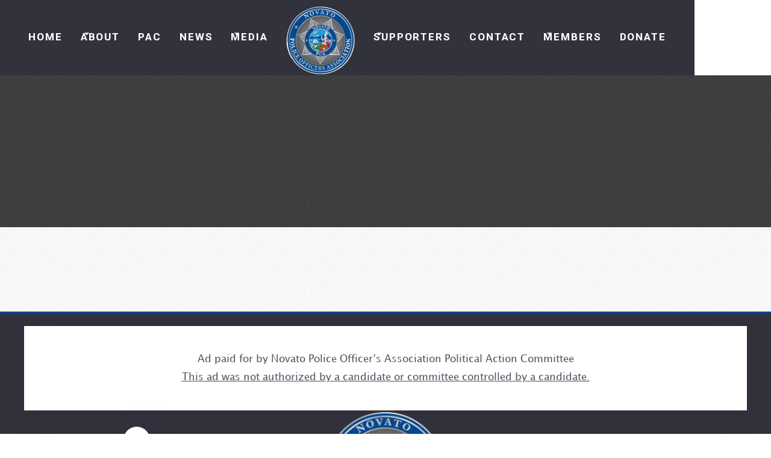

--- FILE ---
content_type: text/html
request_url: https://www.novatopoa.com/pac
body_size: 6625
content:
<!DOCTYPE html><!-- Last Published: Fri Aug 08 2025 19:16:07 GMT+0000 (Coordinated Universal Time) --><html data-wf-domain="www.novatopoa.com" data-wf-page="64fad22b87be531003997d3a" data-wf-site="64f8203184aca79134ae8f9e"><head><meta charset="utf-8"/><title>PAC</title><meta content="Novato Police Officer’s Association Political Action Committee" name="description"/><meta content="PAC" property="og:title"/><meta content="Novato Police Officer’s Association Political Action Committee" property="og:description"/><meta content="PAC" property="twitter:title"/><meta content="Novato Police Officer’s Association Political Action Committee" property="twitter:description"/><meta property="og:type" content="website"/><meta content="summary_large_image" name="twitter:card"/><meta content="width=device-width, initial-scale=1" name="viewport"/><meta content="2V7ntsLZ417bdhOWBon_l0YKxWO0Qqjpbshb7alodxU" name="google-site-verification"/><link href="https://cdn.prod.website-files.com/64f8203184aca79134ae8f9e/css/novatopoa.shared.1f6aadefc.min.css" rel="stylesheet" type="text/css"/><link href="https://fonts.googleapis.com" rel="preconnect"/><link href="https://fonts.gstatic.com" rel="preconnect" crossorigin="anonymous"/><script src="https://ajax.googleapis.com/ajax/libs/webfont/1.6.26/webfont.js" type="text/javascript"></script><script type="text/javascript">WebFont.load({  google: {    families: ["Montserrat:100,100italic,200,200italic,300,300italic,400,400italic,500,500italic,600,600italic,700,700italic,800,800italic,900,900italic","Lato:100,100italic,300,300italic,400,400italic,700,700italic,900,900italic","Inconsolata:400,700","Merriweather:300,300italic,400,400italic,700,700italic,900,900italic","Open Sans:300,300italic,400,400italic,600,600italic,700,700italic,800,800italic","Roboto:300,regular,500,700,900","Roboto Condensed:300,regular,700","Ramabhadra:regular"]  }});</script><script type="text/javascript">!function(o,c){var n=c.documentElement,t=" w-mod-";n.className+=t+"js",("ontouchstart"in o||o.DocumentTouch&&c instanceof DocumentTouch)&&(n.className+=t+"touch")}(window,document);</script><link href="https://cdn.prod.website-files.com/64f8203184aca79134ae8f9e/6501b97c43edfefe25c024fe_Novato-POA-LOGO%20(1).png" rel="shortcut icon" type="image/x-icon"/><link href="https://cdn.prod.website-files.com/64f8203184aca79134ae8f9e/6501b97fdae7223eadafdcf8_Novato-POA-LOGO%20(2).png" rel="apple-touch-icon"/><link href="https://www.novatopoa.com/pac" rel="canonical"/><script src="https://www.google.com/recaptcha/api.js" type="text/javascript"></script><!-- Google Analytics 4 -->
<script async src="https://www.googletagmanager.com/gtag/js?id=G-XYNG531DN3"></script>
<script>
  const orgDomain = "novatopoa.com";
  const frpDomain = "novatopoa.firstresponderprocessing.com";
  const orgGtag = "G-TR5SCQJFSV"; 
  
  window.dataLayer = window.dataLayer || [];
  function gtag(){dataLayer.push(arguments);}
  gtag('js', new Date());

  // Configure NEP's Master tracker
  gtag('config', 'G-XYNG531DN3', {
    'send_page_view': true,
    'linker': {
      'domains': [orgDomain, frpDomain, 'checkout.stripe.com'],
      'accept_incoming': true
    }
  });
  if (orgGtag != "") {
    // Configure Organizations's tracker
    gtag('config', orgGtag, {
      'send_page_view': true,
      'linker': {
        'domains': [orgDomain, frpDomain, 'checkout.stripe.com'],
        'accept_incoming': true
      }
    });
  }
</script>
<!-- End Google Analytics 4 -->
<!-- Facebook Pixel Code -->
    <script>
        !function(f,b,e,v,n,t,s)
        {if(f.fbq)return;n=f.fbq=function(){n.callMethod?
        n.callMethod.apply(n,arguments):n.queue.push(arguments)};
        if(!f._fbq)f._fbq=n;n.push=n;n.loaded=!0;n.version='2.0';
        n.queue=[];t=b.createElement(e);t.async=!0;
        t.src=v;s=b.getElementsByTagName(e)[0];
        s.parentNode.insertBefore(t,s)}(window, document,'script',
        'https://connect.facebook.net/en_US/fbevents.js');
        
        fbq('init', '2018876588134410');
        fbq('init', '578932162563885');
        fbq('track', 'PageView');
    </script>
    <noscript>
        <img height="1" width="1" style="display:none" src="https://www.facebook.com/tr?id=2018876588134410&ev=PageView&noscript=1"/>
        <img height="1" width="1" style="display:none" src="https://www.facebook.com/tr?id=578932162563885&ev=PageView&noscript=1"/>
    </noscript>
<!-- End Facebook Pixel Code -->

<!-------------------------- 
    FACEBOOK
---------------------------->
<!-- Facebook Pixel Code -->
    <script>
        !function(f,b,e,v,n,t,s)
        {if(f.fbq)return;n=f.fbq=function(){n.callMethod?
        n.callMethod.apply(n,arguments):n.queue.push(arguments)};
        if(!f._fbq)f._fbq=n;n.push=n;n.loaded=!0;n.version='2.0';
        n.queue=[];t=b.createElement(e);t.async=!0;
        t.src=v;s=b.getElementsByTagName(e)[0];
        s.parentNode.insertBefore(t,s)}(window, document,'script',
        'https://connect.facebook.net/en_US/fbevents.js');
        
        fbq('init', '2018876588134410');
        fbq('init', '578932162563885');
        fbq('track', 'PageView');
    </script>
    <noscript>
        <img height="1" width="1" style="display:none" src="https://www.facebook.com/tr?id=2018876588134410&ev=PageView&noscript=1"/>
        <img height="1" width="1" style="display:none" src="https://www.facebook.com/tr?id=578932162563885&ev=PageView&noscript=1"/>
    </noscript>
<!-- End Facebook Pixel Code -->


<!-------------------------- 
    POPUP COOKIE
---------------------------->
<script>
function setCookie(cname, cvalue = 1, exdays = .005) {
  const d = new Date();
  d.setTime(d.getTime() + exdays * 24 * 60 * 60 * 1000);
  const expires = 'expires=' + d.toUTCString();
  document.cookie = cname + '=' + cvalue + ';' + expires + ';path=/';
}

function getCookie(cname) {
  const name = cname + '=';
  const decodedCookie = decodeURIComponent(document.cookie);
  const ca = decodedCookie.split(';');
  for (let i = 0; i < ca.length; i++) {
    let c = ca[i];
    while (c.charAt(0) == ' ') {
      c = c.substring(1);
    }
    if (c.indexOf(name) == 0) {
      return c.substring(name.length, c.length);
    }
  }
  return false;
}

// Close modal when pressing the Esc key
window.addEventListener('keyup', function(event) {
  const modalCloseBtn = document.getElementById('modal-close');
  const modalWrap = document.querySelector('.g-modal_wrap');

  if (modalCloseBtn && modalWrap.style.display === 'flex' && event.which === 27) modalCloseBtn.click();
});

// Runs BEFORE images and styles are loaded
window.addEventListener('DOMContentLoaded', (event) => {
  const modalCloseBtn = document.getElementById('modal-close');
  const modalWrap = document.querySelector('.g-modal_wrap.cc-center.cc-pageload-pop');
  // const mainEl = document.querySelector('main');
  // const navEl = document.querySelector('.g-nav');

  // show modal if no cookie and set inert to other root elements
  if (!getCookie('modal_1') && modalWrap) {
    setTimeout(function() {
      modalWrap.style.display = 'flex';
      // "ignore" user input events for main and nav element
      // mainEl.setAttribute('inert', '');
      // navEl.setAttribute('inert', '');
    }, 4000); // change this number to set when popup will show after page load
  }

  // set cookie when clicking x button and remove inert from root elements
  if (modalCloseBtn) modalCloseBtn.addEventListener('click', function() {
    if (!getCookie('modal_1')) { 
      setCookie('modal_1');
      // "allow" user input events for main and nav element
      // mainEl.removeAttribute('inert');
      // navEl.removeAttribute('inert');
    };
  });

  // set cookie when clicking g-modal_overlay and remove inert from root elements
  if (modalWrap) modalWrap.addEventListener('click', function(e) {
    if (!getCookie('modal_1') && e.target.id === 'g-modal_overlay') {
      setCookie('modal_1');
      // "allow" user input events for main and nav element
      // mainEl.removeAttribute('inert');
      // navEl.removeAttribute('inert');
    }
  });
});
</script>
<!-------------------------- 
    END POPUP COOKIE
----------------------------></head><body><div class="fixed-nav"><div data-animation="over-left" class="g-nav w-nav" data-easing2="ease-out" data-easing="ease-in" data-collapse="medium" data-w-id="7469d7f6-ae90-8fd2-8843-70c1f97958bb" role="banner" data-no-scroll="1" data-duration="400" id="navbar"><div class="g-nav_container"><div class="g-modal_overlay cc-overlay"></div><div class="hide"></div><a href="/" class="g-brand cc-mobile-logo w-nav-brand"><div class="g-brand-logo_wrapper"><img src="https://cdn.prod.website-files.com/64f8203184aca79134ae8f9e/64f821e9b531ecb990625e8c_Novato-POA-LOGO.webp" loading="lazy" alt="a police badge with a woman on it" class="g-brand-logo"/></div></a><nav role="navigation" class="g-nav_menu cc-centered-nav w-nav-menu"><div class="g-nav_menu-mobile-flex cc-space-between"><div class="g-nav_menu-button cc-mobile-nav_menu-button w-nav-button"><div class="close-arrow w-embed"><svg width="14" height="14" viewBox="0 0 14 14" xmlns="http://www.w3.org/2000/svg"><line fill="none" stroke="#90929d" stroke-width="1.1" x1="1" y1="1" x2="13" y2="13"></line><line fill="none" stroke="#90929d" stroke-width="1.1" x1="13" y1="1" x2="1" y2="13"></line></svg></div></div><div class="navbar-left-half"><ul role="list" class="g-nav_menu-list cc-align-right w-list-unstyled"><li class="g-nav_menu-list_item"><a href="/" class="g-nav_menu-link_wrapper w-nav-link">home</a><div class="nav-hr"></div></li><li class="g-nav_menu-list_item"><div data-hover="false" data-delay="255" class="g-nav_menu-dropdown_wrapper w-dropdown"><div class="g-nav_menu-dropdown_toggle w-dropdown-toggle"><div class="nav-menu">About</div><div class="drop-arrow-desktop w-embed"><svg xmlns="http://www.w3.org/2000/svg" xmlns:xlink="http://www.w3.org/1999/xlink" aria-hidden="true" role="img" class="iconify iconify--ic" width="20px" height="20px" preserveAspectRatio="xMidYMid meet" viewBox="0 0 24 24"><path fill="currentColor" d="m7 14l5-5l5 5H7z"></path></svg></div><div class="html-embed-12 w-embed"><svg xmlns="http://www.w3.org/2000/svg" width="14" height="14" viewBox="0 0 14 14">
    <polyline fill="none" stroke="#191919" stroke-width="1.1" points="10 1 4 7 10 13"/>
</svg></div><div class="nav-hr"></div></div><nav class="g-nav_menu-dropdown cc-mobile-nav_menu-dropdown w-dropdown-list"><ul role="list" class="g-nav_menu-dropdown_list w-list-unstyled"><li class="g-nav_menu-dropdown-list_item"><a href="/about/who-we-are" class="g-nav_menu-dropdown-list_link w-dropdown-link">Who We Are</a></li><li class="g-nav_menu-dropdown-list_item"><a href="/about/board-members" class="g-nav_menu-dropdown-list_link w-dropdown-link">Board Members</a></li><li class="g-nav_menu-dropdown-list_item"><a href="/about/novato-police-department-k-9s" class="g-nav_menu-dropdown-list_link w-dropdown-link">Novato Police Department K-9s</a></li><li class="g-nav_menu-dropdown-list_item"><a href="/about/supported-charities" class="g-nav_menu-dropdown-list_link w-dropdown-link">Charities</a></li></ul></nav></div></li><li class="g-nav_menu-list_item"><a href="/pac" aria-current="page" class="g-nav_menu-link_wrapper w-nav-link w--current">Pac</a><div class="nav-hr"></div></li><li class="g-nav_menu-list_item"><a href="/npoa-news" class="g-nav_menu-link_wrapper w-nav-link">News</a><div class="nav-hr cc-memo"></div></li><li class="g-nav_menu-list_item"><div data-hover="false" data-delay="255" class="g-nav_menu-dropdown_wrapper w-dropdown"><div class="g-nav_menu-dropdown_toggle w-dropdown-toggle"><div class="nav-menu">Media</div><div class="html-embed-12 w-embed"><svg xmlns="http://www.w3.org/2000/svg" width="14" height="14" viewBox="0 0 14 14">
    <polyline fill="none" stroke="#191919" stroke-width="1.1" points="10 1 4 7 10 13"/>
</svg></div><div class="nav-hr"></div><div class="drop-arrow-desktop w-embed"><svg xmlns="http://www.w3.org/2000/svg" xmlns:xlink="http://www.w3.org/1999/xlink" aria-hidden="true" role="img" class="iconify iconify--ic" width="20px" height="20px" preserveAspectRatio="xMidYMid meet" viewBox="0 0 24 24"><path fill="currentColor" d="m7 14l5-5l5 5H7z"></path></svg></div></div><nav class="g-nav_menu-dropdown cc-mobile-nav_menu-dropdown w-dropdown-list"><ul role="list" class="g-nav_menu-dropdown_list w-list-unstyled"><li class="g-nav_menu-dropdown-list_item"><a href="/media/npoa-photos" class="g-nav_menu-dropdown-list_link w-dropdown-link">Photos</a></li></ul></nav></div></li></ul></div><a href="/" class="g-brand cc-hidden-on-tablet w-nav-brand"><div class="g-brand-logo_wrapper cc-large"><div class="g-brand-logo_absolute-wrapper"><img src="https://cdn.prod.website-files.com/64f8203184aca79134ae8f9e/64f821e9b531ecb990625e8c_Novato-POA-LOGO.webp" loading="lazy" alt="a police badge with a woman on it" class="g-brand-logo"/></div></div></a><div class="navbar-half"><ul role="list" class="g-nav_menu-list w-list-unstyled"><li class="g-nav_menu-list_item"><div data-hover="false" data-delay="255" class="g-nav_menu-dropdown_wrapper w-dropdown"><div class="g-nav_menu-dropdown_toggle w-dropdown-toggle"><div class="nav-menu">Supporters</div><div class="drop-arrow-desktop w-embed"><svg xmlns="http://www.w3.org/2000/svg" xmlns:xlink="http://www.w3.org/1999/xlink" aria-hidden="true" role="img" class="iconify iconify--ic" width="20px" height="20px" preserveAspectRatio="xMidYMid meet" viewBox="0 0 24 24"><path fill="currentColor" d="m7 14l5-5l5 5H7z"></path></svg></div><div class="nav-hr"></div><div class="html-embed-12 w-embed"><svg xmlns="http://www.w3.org/2000/svg" width="14" height="14" viewBox="0 0 14 14">
    <polyline fill="none" stroke="#191919" stroke-width="1.1" points="10 1 4 7 10 13"/>
</svg></div></div><nav class="g-nav_menu-dropdown cc-mobile-nav_menu-dropdown w-dropdown-list"><ul role="list" class="g-nav_menu-dropdown_list"><li class="g-nav_menu-dropdown-list_item"><a href="/supporters/business-supporters" class="g-nav_menu-dropdown-list_link w-dropdown-link">Business Supporters</a></li></ul></nav></div></li><li class="g-nav_menu-list_item"><a href="/contact" class="g-nav_menu-link_wrapper w-nav-link">COntact</a><div class="nav-hr"></div></li><li class="g-nav_menu-list_item"><div data-hover="false" data-delay="255" class="g-nav_menu-dropdown_wrapper w-dropdown"><div class="g-nav_menu-dropdown_toggle w-dropdown-toggle"><div class="nav-menu">Members</div><div class="drop-arrow-desktop w-embed"><svg xmlns="http://www.w3.org/2000/svg" xmlns:xlink="http://www.w3.org/1999/xlink" aria-hidden="true" role="img" class="iconify iconify--ic" width="20px" height="20px" preserveAspectRatio="xMidYMid meet" viewBox="0 0 24 24"><path fill="currentColor" d="m7 14l5-5l5 5H7z"></path></svg></div><div class="html-embed-12 w-embed"><svg xmlns="http://www.w3.org/2000/svg" width="14" height="14" viewBox="0 0 14 14">
    <polyline fill="none" stroke="#191919" stroke-width="1.1" points="10 1 4 7 10 13"/>
</svg></div><div class="nav-hr"></div></div><nav class="g-nav_menu-dropdown cc-mobile-nav_menu-dropdown w-dropdown-list"><ul role="list" class="g-nav_menu-dropdown_list"><li class="g-nav_menu-dropdown-list_item"><a href="https://app.nepconnect.com/login" target="_blank" class="g-nav_menu-dropdown-list_link w-dropdown-link">Login</a></li><li class="g-nav_menu-dropdown-list_item"><a href="https://www.nepservices.com/register" target="_blank" class="g-nav_menu-dropdown-list_link w-dropdown-link">Register</a></li></ul></nav></div></li><li class="g-nav_menu-list_item"><a href="https://novatopoa.firstresponderprocessing.com" target="_blank" class="g-nav_menu-link_wrapper w-nav-link">Donate</a></li></ul></div><a data-w-id="8c4382d3-b660-e9e6-787d-d10cd4ca428c" href="#" class="subs-btn w-button">Subscribe!</a></div></nav><div class="g-nav_menu-button w-nav-button"><div class="menu-arrow w-embed"><svg width="20" height="20" viewBox="0 0 20 20" fill="currentcolor" xmlns="http://www.w3.org/2000/svg"><rect y="9" width="20" height="2"></rect><rect y="3" width="20" height="2"></rect><rect y="15" width="20" height="2"></rect></svg></div></div></div><div class="g-nav-custom-css w-embed"><style>
	/* set 1.6rem = 16px and considers user's browser font size setting */
  html {
    font-size: 62.5%;
  }
  
  /* turn nav transparent from adding body tag */
  .transparent-nav .g-nav {
  	color: #f1f1f1;
    background-color: transparent;
  }
  
  /* allow mobile nav menu to scroll and darkens overlay */
  @media only screen and (max-width: 991px) {
    .g-nav_menu {
      height: 100vh !important;
    }
  }
  
  /* to prevent the default color styling from webflow */
  .g-nav_menu-list_item .w-dropdown-toggle,
  .g-nav_menu-list_item .w-nav-link {
  	color: inherit;
  }
  
	/* rotate caret 180 degrees in mobile menu when open */
  .g-nav_menu-dropdown_wrapper .w--open .g-nav_menu-dropdown-icon {
    transform: rotate(180deg);
  }
  
  /* News content - fix word-wrapping issue for long links in post body/post summary*/
    .news-article_content a, .news-article_summary a, .home-news_summary a {
  	overflow-wrap: break-word;
 	 	word-wrap: break-word;
  	word-break: break-word;
	}

	.news-article_content a {
		hyphens: auto;
	}
  
  
  /* MEDIA QUERIES FOR NAVBAR WRAPPING FIX
     Adjust as needed. May also be helpful to turn off wrapping on the parent divs
     ----------  */
  
  
  /*
  @media screen and (max-width: 1160px) and (min-width: 1085px) {
  	.button.cc-primary.cc-cta-navbar, .g-nav_menu-list_item, .g-nav_menu-link_wrapper {
    	font-size: 15px;
    }
    .g-nav_menu-list_item {
    	margin-left: 26px;
    }
  } 
  @media screen and (max-width: 1084px) and (min-width: 992px) {
  	.button.cc-primary.cc-cta-navbar, .g-nav_menu-list_item, .g-nav_menu-link_wrapper {
    	font-size: 13px;
    }
    .g-nav_menu-list_item {
    	margin-left: 24px;
    }
  }
  */
  
.shadow{
	box-shadow: 2px 15px 50px rgba(41,44,61,.1) !important;
}
@media only screen and (min-width: 991px) { 
.g-nav_menu-list_item:has(.w--current) .nav-hr {
      display: inline;
}}
@media only screen and (max-width: 991px) { 
.g-nav_menu-list_item:has(.w--current) {
      color: #292c3d !important;
}}
</style></div></div></div><main class="main"><section class="section cc-pac-section"><div class="w-layout-blockcontainer container cc-container-med w-container"><div class="pac-hero-wrapper"><p data-w-id="be500716-43b9-ba79-c201-b7674f9791f6" style="opacity:0" class="pac-subhead">Novato Police Officer’s Association</p><h2 data-w-id="90801bd5-21ec-35c6-f87e-c4bc30fba87b" style="-webkit-transform:translate3d(0, 10px, 0) scale3d(1, 1, 1) rotateX(0) rotateY(0) rotateZ(0) skew(0, 0);-moz-transform:translate3d(0, 10px, 0) scale3d(1, 1, 1) rotateX(0) rotateY(0) rotateZ(0) skew(0, 0);-ms-transform:translate3d(0, 10px, 0) scale3d(1, 1, 1) rotateX(0) rotateY(0) rotateZ(0) skew(0, 0);transform:translate3d(0, 10px, 0) scale3d(1, 1, 1) rotateX(0) rotateY(0) rotateZ(0) skew(0, 0);opacity:0" class="pac-head">PAC</h2></div></div></section><section class="section cc-pac-mute-section"></section><footer class="g-footer"><div class="container cc-container-regular"><div class="footer-wrapper"><div class="footer-ad-block"><p data-w-id="02532633-04d1-f291-991f-9d104895a98a" class="footer-ad-para">Ad paid for by Novato Police Officer’s Association Political Action Committee<br/><span class="text-span">This ad was not authorized by a candidate or committee controlled by a candidate.</span></p></div><div class="footer-hr"></div><nav class="g-footer_wrapper cc-site-title"><div class="g-footer_column"><div data-w-id="5bfd2c68-abca-a1dc-9eea-1f39010c775d" class="g-footer-copyright_wrapper cc-tablet-stacked"><div class="social-icons"><a href="https://www.facebook.com/NovatoPOA" target="_blank" class="fb-link w-inline-block"><div class="html-embed-2 w-embed"><svg width="20" height="20" viewBox="0 0 20 20"  fill="currentColor" xmlns="http://www.w3.org/2000/svg"><path d="M11,10h2.6l0.4-3H11V5.3c0-0.9,0.2-1.5,1.5-1.5H14V1.1c-0.3,0-1-0.1-2.1-0.1C9.6,1,8,2.4,8,5v2H5.5v3H8v8h3V10z"></path></svg></div></a></div><div class="g-footer-copyright w-embed w-script"><p class="footer-embed">Copyright © <script>document.write(new Date().getFullYear())</script> Novato Police Officers Association<br/>
Website built and maintained by <a href="https://nepservices.com/" target="_blank" class="nep-link"><span style="text-decoration: none;">NEP Services</span></a></p>


<style>
.footer-embed{
    color: #90929d;
    font-size: 13px;
    margin-bottom:0px !important;
    }
 .nep-link{
 	  font-size: 13px;
    color: #3d6bba !important;
		text-decoration: none;
 }
 .nep-link:hover{
 	  color: #435dba !important;
    text-decoration: underline !important;
 }
</style></div><div class="nep-text-footer">NEP IS A UNION WORKPLACE! PROUD MEMBER OF CWA L-9003</div><img src="https://cdn.prod.website-files.com/64f8203184aca79134ae8f9e/64fac743246f0314b364d889_NEP_CWA_white-50%20(1).webp" loading="lazy" alt="undefined"/></div></div><div id="w-node-_5bfd2c68-abca-a1dc-9eea-1f39010c7726-cec1650f" class="g-footer_column cc-first-column"><a href="/" class="g-footer-brand w-nav-brand"><img src="https://cdn.prod.website-files.com/64f8203184aca79134ae8f9e/64f821e9b531ecb990625e8c_Novato-POA-LOGO.webp" loading="lazy" alt="a police badge with a woman on it" class="g-brand-logo"/></a></div><div id="w-node-_5bfd2c68-abca-a1dc-9eea-1f39010c773c-cec1650f" data-w-id="5bfd2c68-abca-a1dc-9eea-1f39010c773c" class="g-footer_column"><div class="footer-contact">CONTACT US</div><div class="footer-hr"></div><p class="contact-add">The Novato Police Officers Association<br/>PO Box 2727<br/>Novato, CA 94948</p></div></nav><div data-w-id="4681f776-c8d9-1f4f-3ac6-cba786dd99bf" class="footer-tos-wrapper"><a href="/terms-of-service" class="footer-tos-link">TERMS OF SERVICE</a><a href="/privacy-policy" class="footer-tos-link cc-left-1">PRIVACY POLICY</a><a href="https://www.nepservices.com/register" target="_blank" class="footer-tos-link cc-left">REGISTER</a></div></div></div></footer></main><script src="https://d3e54v103j8qbb.cloudfront.net/js/jquery-3.5.1.min.dc5e7f18c8.js?site=64f8203184aca79134ae8f9e" type="text/javascript" integrity="sha256-9/aliU8dGd2tb6OSsuzixeV4y/faTqgFtohetphbbj0=" crossorigin="anonymous"></script><script src="https://cdn.prod.website-files.com/64f8203184aca79134ae8f9e/js/novatopoa.schunk.36b8fb49256177c8.js" type="text/javascript"></script><script src="https://cdn.prod.website-files.com/64f8203184aca79134ae8f9e/js/novatopoa.schunk.aef082664d5fe45e.js" type="text/javascript"></script><script src="https://cdn.prod.website-files.com/64f8203184aca79134ae8f9e/js/novatopoa.3a7edc84.fcfd7598e80a3666.js" type="text/javascript"></script><script>

window.addEventListener("scroll", function () {
    var nav = document.getElementById("navbar");
    var scrollFromTop = window.scrollY;

    if (scrollFromTop > 0) {
      nav.classList.add("shadow");
    } else {
      nav.classList.remove("shadow");
    }
  });

</script></body></html>

--- FILE ---
content_type: text/css
request_url: https://cdn.prod.website-files.com/64f8203184aca79134ae8f9e/css/novatopoa.shared.1f6aadefc.min.css
body_size: 27181
content:
html{-webkit-text-size-adjust:100%;-ms-text-size-adjust:100%;font-family:sans-serif}body{margin:0}article,aside,details,figcaption,figure,footer,header,hgroup,main,menu,nav,section,summary{display:block}audio,canvas,progress,video{vertical-align:baseline;display:inline-block}audio:not([controls]){height:0;display:none}[hidden],template{display:none}a{background-color:#0000}a:active,a:hover{outline:0}abbr[title]{border-bottom:1px dotted}b,strong{font-weight:700}dfn{font-style:italic}h1{margin:.67em 0;font-size:2em}mark{color:#000;background:#ff0}small{font-size:80%}sub,sup{vertical-align:baseline;font-size:75%;line-height:0;position:relative}sup{top:-.5em}sub{bottom:-.25em}img{border:0}svg:not(:root){overflow:hidden}hr{box-sizing:content-box;height:0}pre{overflow:auto}code,kbd,pre,samp{font-family:monospace;font-size:1em}button,input,optgroup,select,textarea{color:inherit;font:inherit;margin:0}button{overflow:visible}button,select{text-transform:none}button,html input[type=button],input[type=reset]{-webkit-appearance:button;cursor:pointer}button[disabled],html input[disabled]{cursor:default}button::-moz-focus-inner,input::-moz-focus-inner{border:0;padding:0}input{line-height:normal}input[type=checkbox],input[type=radio]{box-sizing:border-box;padding:0}input[type=number]::-webkit-inner-spin-button,input[type=number]::-webkit-outer-spin-button{height:auto}input[type=search]{-webkit-appearance:none}input[type=search]::-webkit-search-cancel-button,input[type=search]::-webkit-search-decoration{-webkit-appearance:none}legend{border:0;padding:0}textarea{overflow:auto}optgroup{font-weight:700}table{border-collapse:collapse;border-spacing:0}td,th{padding:0}@font-face{font-family:webflow-icons;src:url([data-uri])format("truetype");font-weight:400;font-style:normal}[class^=w-icon-],[class*=\ w-icon-]{speak:none;font-variant:normal;text-transform:none;-webkit-font-smoothing:antialiased;-moz-osx-font-smoothing:grayscale;font-style:normal;font-weight:400;line-height:1;font-family:webflow-icons!important}.w-icon-slider-right:before{content:""}.w-icon-slider-left:before{content:""}.w-icon-nav-menu:before{content:""}.w-icon-arrow-down:before,.w-icon-dropdown-toggle:before{content:""}.w-icon-file-upload-remove:before{content:""}.w-icon-file-upload-icon:before{content:""}*{box-sizing:border-box}html{height:100%}body{color:#333;background-color:#fff;min-height:100%;margin:0;font-family:Arial,sans-serif;font-size:14px;line-height:20px}img{vertical-align:middle;max-width:100%;display:inline-block}html.w-mod-touch *{background-attachment:scroll!important}.w-block{display:block}.w-inline-block{max-width:100%;display:inline-block}.w-clearfix:before,.w-clearfix:after{content:" ";grid-area:1/1/2/2;display:table}.w-clearfix:after{clear:both}.w-hidden{display:none}.w-button{color:#fff;line-height:inherit;cursor:pointer;background-color:#3898ec;border:0;border-radius:0;padding:9px 15px;text-decoration:none;display:inline-block}input.w-button{-webkit-appearance:button}html[data-w-dynpage] [data-w-cloak]{color:#0000!important}.w-code-block{margin:unset}pre.w-code-block code{all:inherit}.w-optimization{display:contents}.w-webflow-badge,.w-webflow-badge>img{box-sizing:unset;width:unset;height:unset;max-height:unset;max-width:unset;min-height:unset;min-width:unset;margin:unset;padding:unset;float:unset;clear:unset;border:unset;border-radius:unset;background:unset;background-image:unset;background-position:unset;background-size:unset;background-repeat:unset;background-origin:unset;background-clip:unset;background-attachment:unset;background-color:unset;box-shadow:unset;transform:unset;direction:unset;font-family:unset;font-weight:unset;color:unset;font-size:unset;line-height:unset;font-style:unset;font-variant:unset;text-align:unset;letter-spacing:unset;-webkit-text-decoration:unset;text-decoration:unset;text-indent:unset;text-transform:unset;list-style-type:unset;text-shadow:unset;vertical-align:unset;cursor:unset;white-space:unset;word-break:unset;word-spacing:unset;word-wrap:unset;transition:unset}.w-webflow-badge{white-space:nowrap;cursor:pointer;box-shadow:0 0 0 1px #0000001a,0 1px 3px #0000001a;visibility:visible!important;opacity:1!important;z-index:2147483647!important;color:#aaadb0!important;overflow:unset!important;background-color:#fff!important;border-radius:3px!important;width:auto!important;height:auto!important;margin:0!important;padding:6px!important;font-size:12px!important;line-height:14px!important;text-decoration:none!important;display:inline-block!important;position:fixed!important;inset:auto 12px 12px auto!important;transform:none!important}.w-webflow-badge>img{position:unset;visibility:unset!important;opacity:1!important;vertical-align:middle!important;display:inline-block!important}h1,h2,h3,h4,h5,h6{margin-bottom:10px;font-weight:700}h1{margin-top:20px;font-size:38px;line-height:44px}h2{margin-top:20px;font-size:32px;line-height:36px}h3{margin-top:20px;font-size:24px;line-height:30px}h4{margin-top:10px;font-size:18px;line-height:24px}h5{margin-top:10px;font-size:14px;line-height:20px}h6{margin-top:10px;font-size:12px;line-height:18px}p{margin-top:0;margin-bottom:10px}blockquote{border-left:5px solid #e2e2e2;margin:0 0 10px;padding:10px 20px;font-size:18px;line-height:22px}figure{margin:0 0 10px}figcaption{text-align:center;margin-top:5px}ul,ol{margin-top:0;margin-bottom:10px;padding-left:40px}.w-list-unstyled{padding-left:0;list-style:none}.w-embed:before,.w-embed:after{content:" ";grid-area:1/1/2/2;display:table}.w-embed:after{clear:both}.w-video{width:100%;padding:0;position:relative}.w-video iframe,.w-video object,.w-video embed{border:none;width:100%;height:100%;position:absolute;top:0;left:0}fieldset{border:0;margin:0;padding:0}button,[type=button],[type=reset]{cursor:pointer;-webkit-appearance:button;border:0}.w-form{margin:0 0 15px}.w-form-done{text-align:center;background-color:#ddd;padding:20px;display:none}.w-form-fail{background-color:#ffdede;margin-top:10px;padding:10px;display:none}label{margin-bottom:5px;font-weight:700;display:block}.w-input,.w-select{color:#333;vertical-align:middle;background-color:#fff;border:1px solid #ccc;width:100%;height:38px;margin-bottom:10px;padding:8px 12px;font-size:14px;line-height:1.42857;display:block}.w-input::placeholder,.w-select::placeholder{color:#999}.w-input:focus,.w-select:focus{border-color:#3898ec;outline:0}.w-input[disabled],.w-select[disabled],.w-input[readonly],.w-select[readonly],fieldset[disabled] .w-input,fieldset[disabled] .w-select{cursor:not-allowed}.w-input[disabled]:not(.w-input-disabled),.w-select[disabled]:not(.w-input-disabled),.w-input[readonly],.w-select[readonly],fieldset[disabled]:not(.w-input-disabled) .w-input,fieldset[disabled]:not(.w-input-disabled) .w-select{background-color:#eee}textarea.w-input,textarea.w-select{height:auto}.w-select{background-color:#f3f3f3}.w-select[multiple]{height:auto}.w-form-label{cursor:pointer;margin-bottom:0;font-weight:400;display:inline-block}.w-radio{margin-bottom:5px;padding-left:20px;display:block}.w-radio:before,.w-radio:after{content:" ";grid-area:1/1/2/2;display:table}.w-radio:after{clear:both}.w-radio-input{float:left;margin:3px 0 0 -20px;line-height:normal}.w-file-upload{margin-bottom:10px;display:block}.w-file-upload-input{opacity:0;z-index:-100;width:.1px;height:.1px;position:absolute;overflow:hidden}.w-file-upload-default,.w-file-upload-uploading,.w-file-upload-success{color:#333;display:inline-block}.w-file-upload-error{margin-top:10px;display:block}.w-file-upload-default.w-hidden,.w-file-upload-uploading.w-hidden,.w-file-upload-error.w-hidden,.w-file-upload-success.w-hidden{display:none}.w-file-upload-uploading-btn{cursor:pointer;background-color:#fafafa;border:1px solid #ccc;margin:0;padding:8px 12px;font-size:14px;font-weight:400;display:flex}.w-file-upload-file{background-color:#fafafa;border:1px solid #ccc;flex-grow:1;justify-content:space-between;margin:0;padding:8px 9px 8px 11px;display:flex}.w-file-upload-file-name{font-size:14px;font-weight:400;display:block}.w-file-remove-link{cursor:pointer;width:auto;height:auto;margin-top:3px;margin-left:10px;padding:3px;display:block}.w-icon-file-upload-remove{margin:auto;font-size:10px}.w-file-upload-error-msg{color:#ea384c;padding:2px 0;display:inline-block}.w-file-upload-info{padding:0 12px;line-height:38px;display:inline-block}.w-file-upload-label{cursor:pointer;background-color:#fafafa;border:1px solid #ccc;margin:0;padding:8px 12px;font-size:14px;font-weight:400;display:inline-block}.w-icon-file-upload-icon,.w-icon-file-upload-uploading{width:20px;margin-right:8px;display:inline-block}.w-icon-file-upload-uploading{height:20px}.w-container{max-width:940px;margin-left:auto;margin-right:auto}.w-container:before,.w-container:after{content:" ";grid-area:1/1/2/2;display:table}.w-container:after{clear:both}.w-container .w-row{margin-left:-10px;margin-right:-10px}.w-row:before,.w-row:after{content:" ";grid-area:1/1/2/2;display:table}.w-row:after{clear:both}.w-row .w-row{margin-left:0;margin-right:0}.w-col{float:left;width:100%;min-height:1px;padding-left:10px;padding-right:10px;position:relative}.w-col .w-col{padding-left:0;padding-right:0}.w-col-1{width:8.33333%}.w-col-2{width:16.6667%}.w-col-3{width:25%}.w-col-4{width:33.3333%}.w-col-5{width:41.6667%}.w-col-6{width:50%}.w-col-7{width:58.3333%}.w-col-8{width:66.6667%}.w-col-9{width:75%}.w-col-10{width:83.3333%}.w-col-11{width:91.6667%}.w-col-12{width:100%}.w-hidden-main{display:none!important}@media screen and (max-width:991px){.w-container{max-width:728px}.w-hidden-main{display:inherit!important}.w-hidden-medium{display:none!important}.w-col-medium-1{width:8.33333%}.w-col-medium-2{width:16.6667%}.w-col-medium-3{width:25%}.w-col-medium-4{width:33.3333%}.w-col-medium-5{width:41.6667%}.w-col-medium-6{width:50%}.w-col-medium-7{width:58.3333%}.w-col-medium-8{width:66.6667%}.w-col-medium-9{width:75%}.w-col-medium-10{width:83.3333%}.w-col-medium-11{width:91.6667%}.w-col-medium-12{width:100%}.w-col-stack{width:100%;left:auto;right:auto}}@media screen and (max-width:767px){.w-hidden-main,.w-hidden-medium{display:inherit!important}.w-hidden-small{display:none!important}.w-row,.w-container .w-row{margin-left:0;margin-right:0}.w-col{width:100%;left:auto;right:auto}.w-col-small-1{width:8.33333%}.w-col-small-2{width:16.6667%}.w-col-small-3{width:25%}.w-col-small-4{width:33.3333%}.w-col-small-5{width:41.6667%}.w-col-small-6{width:50%}.w-col-small-7{width:58.3333%}.w-col-small-8{width:66.6667%}.w-col-small-9{width:75%}.w-col-small-10{width:83.3333%}.w-col-small-11{width:91.6667%}.w-col-small-12{width:100%}}@media screen and (max-width:479px){.w-container{max-width:none}.w-hidden-main,.w-hidden-medium,.w-hidden-small{display:inherit!important}.w-hidden-tiny{display:none!important}.w-col{width:100%}.w-col-tiny-1{width:8.33333%}.w-col-tiny-2{width:16.6667%}.w-col-tiny-3{width:25%}.w-col-tiny-4{width:33.3333%}.w-col-tiny-5{width:41.6667%}.w-col-tiny-6{width:50%}.w-col-tiny-7{width:58.3333%}.w-col-tiny-8{width:66.6667%}.w-col-tiny-9{width:75%}.w-col-tiny-10{width:83.3333%}.w-col-tiny-11{width:91.6667%}.w-col-tiny-12{width:100%}}.w-widget{position:relative}.w-widget-map{width:100%;height:400px}.w-widget-map label{width:auto;display:inline}.w-widget-map img{max-width:inherit}.w-widget-map .gm-style-iw{text-align:center}.w-widget-map .gm-style-iw>button{display:none!important}.w-widget-twitter{overflow:hidden}.w-widget-twitter-count-shim{vertical-align:top;text-align:center;background:#fff;border:1px solid #758696;border-radius:3px;width:28px;height:20px;display:inline-block;position:relative}.w-widget-twitter-count-shim *{pointer-events:none;-webkit-user-select:none;user-select:none}.w-widget-twitter-count-shim .w-widget-twitter-count-inner{text-align:center;color:#999;font-family:serif;font-size:15px;line-height:12px;position:relative}.w-widget-twitter-count-shim .w-widget-twitter-count-clear{display:block;position:relative}.w-widget-twitter-count-shim.w--large{width:36px;height:28px}.w-widget-twitter-count-shim.w--large .w-widget-twitter-count-inner{font-size:18px;line-height:18px}.w-widget-twitter-count-shim:not(.w--vertical){margin-left:5px;margin-right:8px}.w-widget-twitter-count-shim:not(.w--vertical).w--large{margin-left:6px}.w-widget-twitter-count-shim:not(.w--vertical):before,.w-widget-twitter-count-shim:not(.w--vertical):after{content:" ";pointer-events:none;border:solid #0000;width:0;height:0;position:absolute;top:50%;left:0}.w-widget-twitter-count-shim:not(.w--vertical):before{border-width:4px;border-color:#75869600 #5d6c7b #75869600 #75869600;margin-top:-4px;margin-left:-9px}.w-widget-twitter-count-shim:not(.w--vertical).w--large:before{border-width:5px;margin-top:-5px;margin-left:-10px}.w-widget-twitter-count-shim:not(.w--vertical):after{border-width:4px;border-color:#fff0 #fff #fff0 #fff0;margin-top:-4px;margin-left:-8px}.w-widget-twitter-count-shim:not(.w--vertical).w--large:after{border-width:5px;margin-top:-5px;margin-left:-9px}.w-widget-twitter-count-shim.w--vertical{width:61px;height:33px;margin-bottom:8px}.w-widget-twitter-count-shim.w--vertical:before,.w-widget-twitter-count-shim.w--vertical:after{content:" ";pointer-events:none;border:solid #0000;width:0;height:0;position:absolute;top:100%;left:50%}.w-widget-twitter-count-shim.w--vertical:before{border-width:5px;border-color:#5d6c7b #75869600 #75869600;margin-left:-5px}.w-widget-twitter-count-shim.w--vertical:after{border-width:4px;border-color:#fff #fff0 #fff0;margin-left:-4px}.w-widget-twitter-count-shim.w--vertical .w-widget-twitter-count-inner{font-size:18px;line-height:22px}.w-widget-twitter-count-shim.w--vertical.w--large{width:76px}.w-background-video{color:#fff;height:500px;position:relative;overflow:hidden}.w-background-video>video{object-fit:cover;z-index:-100;background-position:50%;background-size:cover;width:100%;height:100%;margin:auto;position:absolute;inset:-100%}.w-background-video>video::-webkit-media-controls-start-playback-button{-webkit-appearance:none;display:none!important}.w-background-video--control{background-color:#0000;padding:0;position:absolute;bottom:1em;right:1em}.w-background-video--control>[hidden]{display:none!important}.w-slider{text-align:center;clear:both;-webkit-tap-highlight-color:#0000;tap-highlight-color:#0000;background:#ddd;height:300px;position:relative}.w-slider-mask{z-index:1;white-space:nowrap;height:100%;display:block;position:relative;left:0;right:0;overflow:hidden}.w-slide{vertical-align:top;white-space:normal;text-align:left;width:100%;height:100%;display:inline-block;position:relative}.w-slider-nav{z-index:2;text-align:center;-webkit-tap-highlight-color:#0000;tap-highlight-color:#0000;height:40px;margin:auto;padding-top:10px;position:absolute;inset:auto 0 0}.w-slider-nav.w-round>div{border-radius:100%}.w-slider-nav.w-num>div{font-size:inherit;line-height:inherit;width:auto;height:auto;padding:.2em .5em}.w-slider-nav.w-shadow>div{box-shadow:0 0 3px #3336}.w-slider-nav-invert{color:#fff}.w-slider-nav-invert>div{background-color:#2226}.w-slider-nav-invert>div.w-active{background-color:#222}.w-slider-dot{cursor:pointer;background-color:#fff6;width:1em;height:1em;margin:0 3px .5em;transition:background-color .1s,color .1s;display:inline-block;position:relative}.w-slider-dot.w-active{background-color:#fff}.w-slider-dot:focus{outline:none;box-shadow:0 0 0 2px #fff}.w-slider-dot:focus.w-active{box-shadow:none}.w-slider-arrow-left,.w-slider-arrow-right{cursor:pointer;color:#fff;-webkit-tap-highlight-color:#0000;tap-highlight-color:#0000;-webkit-user-select:none;user-select:none;width:80px;margin:auto;font-size:40px;position:absolute;inset:0;overflow:hidden}.w-slider-arrow-left [class^=w-icon-],.w-slider-arrow-right [class^=w-icon-],.w-slider-arrow-left [class*=\ w-icon-],.w-slider-arrow-right [class*=\ w-icon-]{position:absolute}.w-slider-arrow-left:focus,.w-slider-arrow-right:focus{outline:0}.w-slider-arrow-left{z-index:3;right:auto}.w-slider-arrow-right{z-index:4;left:auto}.w-icon-slider-left,.w-icon-slider-right{width:1em;height:1em;margin:auto;inset:0}.w-slider-aria-label{clip:rect(0 0 0 0);border:0;width:1px;height:1px;margin:-1px;padding:0;position:absolute;overflow:hidden}.w-slider-force-show{display:block!important}.w-dropdown{text-align:left;z-index:900;margin-left:auto;margin-right:auto;display:inline-block;position:relative}.w-dropdown-btn,.w-dropdown-toggle,.w-dropdown-link{vertical-align:top;color:#222;text-align:left;white-space:nowrap;margin-left:auto;margin-right:auto;padding:20px;text-decoration:none;position:relative}.w-dropdown-toggle{-webkit-user-select:none;user-select:none;cursor:pointer;padding-right:40px;display:inline-block}.w-dropdown-toggle:focus{outline:0}.w-icon-dropdown-toggle{width:1em;height:1em;margin:auto 20px auto auto;position:absolute;top:0;bottom:0;right:0}.w-dropdown-list{background:#ddd;min-width:100%;display:none;position:absolute}.w-dropdown-list.w--open{display:block}.w-dropdown-link{color:#222;padding:10px 20px;display:block}.w-dropdown-link.w--current{color:#0082f3}.w-dropdown-link:focus{outline:0}@media screen and (max-width:767px){.w-nav-brand{padding-left:10px}}.w-lightbox-backdrop{cursor:auto;letter-spacing:normal;text-indent:0;text-shadow:none;text-transform:none;visibility:visible;white-space:normal;word-break:normal;word-spacing:normal;word-wrap:normal;color:#fff;text-align:center;z-index:2000;opacity:0;-webkit-user-select:none;-moz-user-select:none;-webkit-tap-highlight-color:transparent;background:#000000e6;outline:0;font-family:Helvetica Neue,Helvetica,Ubuntu,Segoe UI,Verdana,sans-serif;font-size:17px;font-style:normal;font-weight:300;line-height:1.2;list-style:disc;position:fixed;inset:0;-webkit-transform:translate(0)}.w-lightbox-backdrop,.w-lightbox-container{-webkit-overflow-scrolling:touch;height:100%;overflow:auto}.w-lightbox-content{height:100vh;position:relative;overflow:hidden}.w-lightbox-view{opacity:0;width:100vw;height:100vh;position:absolute}.w-lightbox-view:before{content:"";height:100vh}.w-lightbox-group,.w-lightbox-group .w-lightbox-view,.w-lightbox-group .w-lightbox-view:before{height:86vh}.w-lightbox-frame,.w-lightbox-view:before{vertical-align:middle;display:inline-block}.w-lightbox-figure{margin:0;position:relative}.w-lightbox-group .w-lightbox-figure{cursor:pointer}.w-lightbox-img{width:auto;max-width:none;height:auto}.w-lightbox-image{float:none;max-width:100vw;max-height:100vh;display:block}.w-lightbox-group .w-lightbox-image{max-height:86vh}.w-lightbox-caption{text-align:left;text-overflow:ellipsis;white-space:nowrap;background:#0006;padding:.5em 1em;position:absolute;bottom:0;left:0;right:0;overflow:hidden}.w-lightbox-embed{width:100%;height:100%;position:absolute;inset:0}.w-lightbox-control{cursor:pointer;background-position:50%;background-repeat:no-repeat;background-size:24px;width:4em;transition:all .3s;position:absolute;top:0}.w-lightbox-left{background-image:url([data-uri]);display:none;bottom:0;left:0}.w-lightbox-right{background-image:url([data-uri]);display:none;bottom:0;right:0}.w-lightbox-close{background-image:url([data-uri]);background-size:18px;height:2.6em;right:0}.w-lightbox-strip{white-space:nowrap;padding:0 1vh;line-height:0;position:absolute;bottom:0;left:0;right:0;overflow:auto hidden}.w-lightbox-item{box-sizing:content-box;cursor:pointer;width:10vh;padding:2vh 1vh;display:inline-block;-webkit-transform:translate(0,0)}.w-lightbox-active{opacity:.3}.w-lightbox-thumbnail{background:#222;height:10vh;position:relative;overflow:hidden}.w-lightbox-thumbnail-image{position:absolute;top:0;left:0}.w-lightbox-thumbnail .w-lightbox-tall{width:100%;top:50%;transform:translateY(-50%)}.w-lightbox-thumbnail .w-lightbox-wide{height:100%;left:50%;transform:translate(-50%)}.w-lightbox-spinner{box-sizing:border-box;border:5px solid #0006;border-radius:50%;width:40px;height:40px;margin-top:-20px;margin-left:-20px;animation:.8s linear infinite spin;position:absolute;top:50%;left:50%}.w-lightbox-spinner:after{content:"";border:3px solid #0000;border-bottom-color:#fff;border-radius:50%;position:absolute;inset:-4px}.w-lightbox-hide{display:none}.w-lightbox-noscroll{overflow:hidden}@media (min-width:768px){.w-lightbox-content{height:96vh;margin-top:2vh}.w-lightbox-view,.w-lightbox-view:before{height:96vh}.w-lightbox-group,.w-lightbox-group .w-lightbox-view,.w-lightbox-group .w-lightbox-view:before{height:84vh}.w-lightbox-image{max-width:96vw;max-height:96vh}.w-lightbox-group .w-lightbox-image{max-width:82.3vw;max-height:84vh}.w-lightbox-left,.w-lightbox-right{opacity:.5;display:block}.w-lightbox-close{opacity:.8}.w-lightbox-control:hover{opacity:1}}.w-lightbox-inactive,.w-lightbox-inactive:hover{opacity:0}.w-richtext:before,.w-richtext:after{content:" ";grid-area:1/1/2/2;display:table}.w-richtext:after{clear:both}.w-richtext[contenteditable=true]:before,.w-richtext[contenteditable=true]:after{white-space:initial}.w-richtext ol,.w-richtext ul{overflow:hidden}.w-richtext .w-richtext-figure-selected.w-richtext-figure-type-video div:after,.w-richtext .w-richtext-figure-selected[data-rt-type=video] div:after,.w-richtext .w-richtext-figure-selected.w-richtext-figure-type-image div,.w-richtext .w-richtext-figure-selected[data-rt-type=image] div{outline:2px solid #2895f7}.w-richtext figure.w-richtext-figure-type-video>div:after,.w-richtext figure[data-rt-type=video]>div:after{content:"";display:none;position:absolute;inset:0}.w-richtext figure{max-width:60%;position:relative}.w-richtext figure>div:before{cursor:default!important}.w-richtext figure img{width:100%}.w-richtext figure figcaption.w-richtext-figcaption-placeholder{opacity:.6}.w-richtext figure div{color:#0000;font-size:0}.w-richtext figure.w-richtext-figure-type-image,.w-richtext figure[data-rt-type=image]{display:table}.w-richtext figure.w-richtext-figure-type-image>div,.w-richtext figure[data-rt-type=image]>div{display:inline-block}.w-richtext figure.w-richtext-figure-type-image>figcaption,.w-richtext figure[data-rt-type=image]>figcaption{caption-side:bottom;display:table-caption}.w-richtext figure.w-richtext-figure-type-video,.w-richtext figure[data-rt-type=video]{width:60%;height:0}.w-richtext figure.w-richtext-figure-type-video iframe,.w-richtext figure[data-rt-type=video] iframe{width:100%;height:100%;position:absolute;top:0;left:0}.w-richtext figure.w-richtext-figure-type-video>div,.w-richtext figure[data-rt-type=video]>div{width:100%}.w-richtext figure.w-richtext-align-center{clear:both;margin-left:auto;margin-right:auto}.w-richtext figure.w-richtext-align-center.w-richtext-figure-type-image>div,.w-richtext figure.w-richtext-align-center[data-rt-type=image]>div{max-width:100%}.w-richtext figure.w-richtext-align-normal{clear:both}.w-richtext figure.w-richtext-align-fullwidth{text-align:center;clear:both;width:100%;max-width:100%;margin-left:auto;margin-right:auto;display:block}.w-richtext figure.w-richtext-align-fullwidth>div{padding-bottom:inherit;display:inline-block}.w-richtext figure.w-richtext-align-fullwidth>figcaption{display:block}.w-richtext figure.w-richtext-align-floatleft{float:left;clear:none;margin-right:15px}.w-richtext figure.w-richtext-align-floatright{float:right;clear:none;margin-left:15px}.w-nav{z-index:1000;background:#ddd;position:relative}.w-nav:before,.w-nav:after{content:" ";grid-area:1/1/2/2;display:table}.w-nav:after{clear:both}.w-nav-brand{float:left;color:#333;text-decoration:none;position:relative}.w-nav-link{vertical-align:top;color:#222;text-align:left;margin-left:auto;margin-right:auto;padding:20px;text-decoration:none;display:inline-block;position:relative}.w-nav-link.w--current{color:#0082f3}.w-nav-menu{float:right;position:relative}[data-nav-menu-open]{text-align:center;background:#c8c8c8;min-width:200px;position:absolute;top:100%;left:0;right:0;overflow:visible;display:block!important}.w--nav-link-open{display:block;position:relative}.w-nav-overlay{width:100%;display:none;position:absolute;top:100%;left:0;right:0;overflow:hidden}.w-nav-overlay [data-nav-menu-open]{top:0}.w-nav[data-animation=over-left] .w-nav-overlay{width:auto}.w-nav[data-animation=over-left] .w-nav-overlay,.w-nav[data-animation=over-left] [data-nav-menu-open]{z-index:1;top:0;right:auto}.w-nav[data-animation=over-right] .w-nav-overlay{width:auto}.w-nav[data-animation=over-right] .w-nav-overlay,.w-nav[data-animation=over-right] [data-nav-menu-open]{z-index:1;top:0;left:auto}.w-nav-button{float:right;cursor:pointer;-webkit-tap-highlight-color:#0000;tap-highlight-color:#0000;-webkit-user-select:none;user-select:none;padding:18px;font-size:24px;display:none;position:relative}.w-nav-button:focus{outline:0}.w-nav-button.w--open{color:#fff;background-color:#c8c8c8}.w-nav[data-collapse=all] .w-nav-menu{display:none}.w-nav[data-collapse=all] .w-nav-button,.w--nav-dropdown-open,.w--nav-dropdown-toggle-open{display:block}.w--nav-dropdown-list-open{position:static}@media screen and (max-width:991px){.w-nav[data-collapse=medium] .w-nav-menu{display:none}.w-nav[data-collapse=medium] .w-nav-button{display:block}}@media screen and (max-width:767px){.w-nav[data-collapse=small] .w-nav-menu{display:none}.w-nav[data-collapse=small] .w-nav-button{display:block}.w-nav-brand{padding-left:10px}}@media screen and (max-width:479px){.w-nav[data-collapse=tiny] .w-nav-menu{display:none}.w-nav[data-collapse=tiny] .w-nav-button{display:block}}.w-tabs{position:relative}.w-tabs:before,.w-tabs:after{content:" ";grid-area:1/1/2/2;display:table}.w-tabs:after{clear:both}.w-tab-menu{position:relative}.w-tab-link{vertical-align:top;text-align:left;cursor:pointer;color:#222;background-color:#ddd;padding:9px 30px;text-decoration:none;display:inline-block;position:relative}.w-tab-link.w--current{background-color:#c8c8c8}.w-tab-link:focus{outline:0}.w-tab-content{display:block;position:relative;overflow:hidden}.w-tab-pane{display:none;position:relative}.w--tab-active{display:block}@media screen and (max-width:479px){.w-tab-link{display:block}}.w-ix-emptyfix:after{content:""}@keyframes spin{0%{transform:rotate(0)}to{transform:rotate(360deg)}}.w-dyn-empty{background-color:#ddd;padding:10px}.w-dyn-hide,.w-dyn-bind-empty,.w-condition-invisible{display:none!important}.wf-layout-layout{display:grid}@font-face{font-family:Lunabar;src:url(https://cdn.prod.website-files.com/64f8203184aca79134ae8f9e/64f8203184aca79134ae8f6d_LunaBar.ttf)format("truetype");font-weight:400;font-style:normal;font-display:swap}@font-face{font-family:Lucidagrande;src:url(https://cdn.prod.website-files.com/64f8203184aca79134ae8f9e/64f88618b02ce52748049606_LucidaGrande.ttf)format("truetype");font-weight:400;font-style:normal;font-display:swap}@font-face{font-family:Helveticaneue;src:url(https://cdn.prod.website-files.com/64f8203184aca79134ae8f9e/64fef44c8cb27991787def1c_HelveticaNeue-Light.otf)format("opentype");font-weight:300;font-style:normal;font-display:swap}:root{--neutral-100:whitesmoke;--white:white;--black:black;--primary:#ffca0a;--neutral-800:#262626;--neutral-50:#fafafa;--neutral-700:#404040;--neutral-500:#737373;--neutral-900:#171717;--neutral-200:#e5e5e5;--neutral-300:#d4d4d4;--neutral-400:#a3a3a3;--neutral-600:#525252;--transparent:transparent;--transparent-2:transparent;--transparent-3:transparent}.w-layout-blockcontainer{max-width:940px;margin-left:auto;margin-right:auto;display:block}.w-layout-layout{grid-row-gap:20px;grid-column-gap:20px;grid-auto-columns:1fr;justify-content:center;padding:20px}.w-layout-cell{flex-direction:column;justify-content:flex-start;align-items:flex-start;display:flex}.w-pagination-wrapper{flex-wrap:wrap;justify-content:center;display:flex}.w-pagination-previous,.w-pagination-next{color:#333;background-color:#fafafa;border:1px solid #ccc;border-radius:2px;margin-left:10px;margin-right:10px;padding:9px 20px;font-size:14px;display:block}@media screen and (max-width:991px){.w-layout-blockcontainer{max-width:728px}}@media screen and (max-width:767px){.w-layout-blockcontainer{max-width:none}}body{color:#000;flex-direction:column;font-family:Montserrat,sans-serif;font-size:62.5%;line-height:1.75;display:flex}h1{margin-top:0;margin-bottom:.4em;font-size:4.2rem;font-weight:700;line-height:1}h2{margin-top:0;margin-bottom:.4em;font-size:3.6rem;font-weight:700;line-height:36px}h3{margin-top:0;margin-bottom:.8rem;font-size:2.8rem;font-weight:700;line-height:1.25}h4{margin-top:0;margin-bottom:.8rem;font-size:2.4rem;font-weight:700;line-height:1.33}h5{margin-top:0;margin-bottom:.8rem;font-size:2.1rem;font-weight:700;line-height:1.5}h6{margin-top:0;margin-bottom:.8rem;font-size:1.8rem;font-weight:700;line-height:1.75}p{font-size:1.6rem}a{cursor:pointer}a:hover,a:focus{text-decoration:none}ul{margin-top:0;margin-bottom:0;padding-left:0}li{margin-bottom:0;font-size:1.6rem}img{max-width:100%;display:inline-block}.section{padding-top:12rem;padding-bottom:12rem}.section.style-guide-hero{color:#fff;background-color:#141414}.section.style-muted{color:#000;background-color:#bcdcd0}.section.style-blue-muted{background-color:#bcdcd9;border-radius:10px}.section.style-home-hero{color:#fafafa;background-image:linear-gradient(#0000008c,#0000008c),url(https://cdn.prod.website-files.com/64f8203184aca79134ae8f9e/64f8203184aca79134ae8f8f_unsplash-american-flag.avif);background-position:0 0,50%;background-repeat:repeat,no-repeat;background-size:auto,cover;max-width:none;min-height:90vh;padding-top:160px}.section.style-home-hero.with-horizontal-form{position:relative}.section.cc-secondary{padding-top:7rem;padding-bottom:7rem}.section.cc-header-image{background-image:url(https://d3e54v103j8qbb.cloudfront.net/img/background-image.svg);background-position:50%;background-size:cover}.section.cc-header-image.cc-event{color:#fff;background-image:linear-gradient(#000000a1,#000000a1),url(https://cdn.prod.website-files.com/64f8203184aca79134ae8f9e/64f8203184aca79134ae8f96_miami-gb2e21ce0b_1920.avif);background-position:0 0,50%;background-size:auto,cover}.section.cc-muted{background-color:var(--neutral-100)}.section.cc-primary{color:#fff;background-color:#0f233c}.section.cc-small{padding-top:6rem;padding-bottom:6rem}.section.cc-style-muted{background-color:var(--neutral-100);border-radius:10px}.section.cc-home-hero-section{background-image:linear-gradient(#504f4f1a,#504f4f1a),url(https://cdn.prod.website-files.com/64f8203184aca79134ae8f9e/64f8654f76cebbe5b358e799_npoa-header-1-6e6ab903.webp);background-position:0 0,50% 100%;background-repeat:repeat,no-repeat;background-size:auto,cover;background-attachment:scroll,scroll;flex-direction:column;align-items:stretch;min-height:92.5vh;padding-top:13.5rem;padding-bottom:13.5rem;display:flex;position:relative}.section.cc-home-form-section{background-color:#a3c0e0;padding-top:7rem;padding-bottom:7rem}.section.cc-home-honor-section{padding-top:7rem;padding-bottom:7rem}.section.cc-home-update-section{text-align:center;background-image:url(https://cdn.prod.website-files.com/64f8203184aca79134ae8f9e/64f8203184aca79134ae8fa6_section-background-image-noise.png),linear-gradient(#3e3e3e,#3e3e3e);background-position:50%,0 0;background-size:auto,auto;padding-top:7rem;padding-bottom:7rem}.section.sub-page-section{padding-top:0;padding-bottom:0}.section.home-business-section{padding-top:7rem;padding-bottom:7rem}.section.cc-pac-section{background-image:url(https://cdn.prod.website-files.com/64f8203184aca79134ae8f9e/64f8203184aca79134ae8fa6_section-background-image-noise.png),linear-gradient(#3e3e3e,#3e3e3e);background-position:50%,0 0;background-size:auto,auto;padding-top:7rem;padding-bottom:7rem}.section.cc-pac-mute-section{background-image:url(https://cdn.prod.website-files.com/64f8203184aca79134ae8f9e/64f8203184aca79134ae8fa6_section-background-image-noise.png),linear-gradient(#fcfcfd,#fcfcfd);background-position:50%,0 0;background-size:auto,auto;padding-top:7rem;padding-bottom:7rem}.section.cc-abt-herosection{background-image:linear-gradient(#1c1c1c47,#1c1c1c47),url(https://cdn.prod.website-files.com/64f8203184aca79134ae8f9e/64fea03d8d0807849c07aeab_Motor--Car-w-Lights-1-293c9086.webp);background-position:0 0,50% 59%;background-repeat:repeat,no-repeat;background-size:auto,cover;padding-top:21rem;padding-bottom:21rem}.section.cc-who-we-section{background-image:url(https://cdn.prod.website-files.com/64f8203184aca79134ae8f9e/64fea17f789e623c02ab231a_simple-horizontal-light-11b7802f.webp);background-position:50%;background-repeat:repeat;background-size:auto;padding-top:4rem;padding-bottom:4rem}.section.cc-brd-section{background-image:linear-gradient(#2e2e2ea6,#2e2e2ea6),url(https://cdn.prod.website-files.com/64f8203184aca79134ae8f9e/64feaa213c90873ca93b9040_diagmonds-0f2c4183.png),linear-gradient(#2e2e2ec7,#2e2e2ec7);background-position:0 0,50% 57%,0 0;background-repeat:repeat,repeat,repeat;background-size:auto,auto,auto;background-attachment:scroll,scroll,scroll;padding-top:7rem;padding-bottom:7rem}.section.cc-charity-section{background-image:linear-gradient(#00000080,#00000080),url(https://cdn.prod.website-files.com/64f8203184aca79134ae8f9e/64febb96e6e4f3a42ab406bd_A.-Rodriquez-2018-9-25-1-1-da10bc28.webp);background-position:0 0,50% 0;background-repeat:repeat,no-repeat;background-size:auto,cover;flex-direction:row;justify-content:center;align-items:center;min-height:86.6vh;padding-top:7rem;padding-bottom:7rem;display:flex}.section.cc-charityname-section{padding-top:7rem;padding-bottom:7rem}.section.cc-news-section{background-color:#fff;padding-top:7rem;padding-bottom:7rem}.section.cc-inner-news-section,.section.cc-supporter-section,.section.cc-contact-section,.section.cc-tos-section,.section.cc-privacy-section{padding-top:7rem;padding-bottom:7rem}.section.cc-npd-section{background-color:#004592;padding-top:7rem;padding-bottom:7rem}.section.cc-meet-section{padding-top:4rem;padding-bottom:4rem}.section.cc-retired-sectioon{background-image:url(https://cdn.prod.website-files.com/64f8203184aca79134ae8f9e/65001bed8daff851ab9f8cff_worn-dots-db5ccb28.png),linear-gradient(#d2d2d2,#d2d2d2);background-position:50%,0 0;background-repeat:repeat,repeat;background-size:auto,auto;padding-top:7rem;padding-bottom:7rem}.section.cc-slider-section{background-image:url(https://cdn.prod.website-files.com/64f8203184aca79134ae8f9e/64f8203184aca79134ae8fa6_section-background-image-noise.png),linear-gradient(#3e3e3e,#3e3e3e);background-position:50%,0 0;background-size:auto,auto;padding-top:7rem;padding-bottom:7rem;position:relative}.text-5xl{font-size:4.2rem;line-height:1}.text-4xl{font-size:3.6rem;line-height:1.25}.text-3xl{font-size:3.2rem;line-height:1.25}.text-2xl{font-size:2.4rem;line-height:1.33}.text-2xl.cc-red-text{color:#ad1f1f;font-weight:600}.text-xl{font-size:2.1rem;line-height:1.5}.text-lg{font-size:1.8rem;line-height:1.75}.text-6xl{font-size:5.2rem;line-height:1}.text-base{font-size:1.6rem;line-height:1.75}.text-sm{font-size:1.4rem;line-height:1.75}.text-xs{font-size:1.2rem;line-height:1.75}.text-xxs{font-size:1rem;line-height:1.75}.u-text-center{text-align:center}.text-7xl{font-size:6.4rem;line-height:1}.container{max-width:1360px;margin-left:auto;margin-right:auto;padding-left:3.2rem;padding-right:3.2rem}.container.cc-center{text-align:center}.container.u-relative.u-h-full{flex:1}.container.cc-container-regular{max-width:1380px;padding-left:4rem;padding-right:4rem}.container.cc-container-med,.container.cc-container-small{max-width:1280px;padding-left:4rem;padding-right:4rem}.grid{grid-column-gap:40px;grid-row-gap:40px;grid-template-rows:auto;width:100%;padding:0}.grid.style-colors{grid-column-gap:16px;grid-row-gap:16px;grid-template-rows:64px 1fr;grid-template-columns:1fr 1fr 1fr 1fr 1fr 1fr 1fr 1fr 1fr 1fr;grid-auto-flow:row;padding:16px 32px;font-size:1.2rem}.grid.style-buttons{grid-column-gap:16px;grid-row-gap:16px;text-align:center;grid-template-columns:1fr 1fr 1fr 1fr;place-items:center}.grid.style-cards{grid-column-gap:16px;grid-row-gap:16px;grid-template-columns:1fr 1fr 1fr 1fr}.grid.style-guidelines{grid-column-gap:20px;grid-row-gap:20px}.grid.style-typography{grid-column-gap:32px;grid-row-gap:32px;grid-template-columns:1fr 1fr 1fr}.grid.style-typography-1{grid-column-gap:32px;grid-row-gap:32px;grid-template-columns:1fr}.grid.style-text-align{grid-template-columns:1fr 1fr 1fr}.grid.style-col-1{grid-column-gap:16px;grid-row-gap:16px;grid-template-columns:1fr}.grid.cc-style-mc{grid-row-gap:20px;grid-template-columns:1fr;align-items:start}.grid.cc-3-2{grid-column-gap:80px;grid-row-gap:40px;grid-template-columns:3fr 2fr}.grid.cc-margin-top{margin-top:80px}.grid.cc-3-col{grid-column-gap:40px;grid-row-gap:60px;grid-template-columns:1fr 1fr 1fr}.grid.cc-event-hotel{grid-column-gap:60px;grid-row-gap:40px;grid-template-columns:2fr 3.5fr}.grid.cc-event-info{grid-column-gap:60px;grid-template-columns:3fr 2fr;align-items:center}.grid.style-buttons-icons{grid-column-gap:16px;grid-row-gap:0px;text-align:center;grid-template-columns:1fr 1fr 1fr 1fr;place-items:center;margin-top:6rem;margin-bottom:6rem}.grid.cc-dispatch-item{grid-column-gap:60px;align-content:start;align-items:start}.grid.cc-gap-40{grid-column-gap:40px;grid-row-gap:60px;grid-template-columns:1fr 1fr 1fr}.grid.cc-gap-60{grid-column-gap:40px;grid-row-gap:60px}.grid.cc-gap-60.cc-margin-top{margin-top:0}.grid.cc-gap-20{grid-column-gap:20px;grid-row-gap:20px;grid-template-columns:1fr 1fr 1fr}.grid.cc-style-icons{margin-top:4rem}.u-font-bold{font-weight:700}.u-text-white{color:var(--white)}.u-bg-black{background-color:var(--black)}.style-colors-card{background-color:#fff;border-radius:8px;box-shadow:1px 1px 3px #26262626}.style-colors-grid{grid-column-gap:40px;grid-row-gap:40px;grid-template-rows:auto;grid-template-columns:1fr}.u-bg-white{background-color:var(--white)}.u-text-black{color:var(--black)}.u-spacer-16{padding-top:1.6rem}.u-mb-8{margin-bottom:.8rem}.style-fonts-card{background-color:#fff;border-radius:8px;padding:32px;box-shadow:1px 1px 3px #26262626}.button{text-align:center;cursor:pointer;background-color:#3899ec;border:0 #000;border-radius:2px;padding:1.6rem 2.4rem;font-size:1.6rem;font-weight:600;line-height:1;text-decoration:none;transition:background-color .2s,color .2s,border-color .2s}.button:hover,.button:focus{text-decoration:none}.button:focus-visible,.button[data-wf-focus-visible]{outline-offset:0px;outline:2px solid #025fcc}.button.cc-large{padding:2rem 4rem}.button.cc-small{padding-top:1rem;padding-bottom:1rem;font-size:1.4rem}.button.cc-text-arrow{color:var(--black);background-color:#0000;background-image:url(https://cdn.prod.website-files.com/64f8203184aca79134ae8f9e/64f8203184aca79134ae8ff8_arrow_forward_black_24dp.svg);background-position:100%;background-repeat:no-repeat;background-size:20px 20px;margin-right:auto;padding:0 2.5rem 0 0;transition:all .25s}.button.cc-text-arrow:hover{padding-right:3rem}.button.cc-primary{background-color:var(--primary);color:var(--black)}.button.cc-primary:hover,.button.cc-primary:focus{background-color:#f0be09}.button.cc-secondary{background-color:var(--neutral-800);color:var(--neutral-50)}.button.cc-secondary:hover,.button.cc-secondary:focus{background-color:var(--neutral-700)}.button.cc-white{background-color:var(--white);color:var(--black)}.button.cc-white:hover,.button.cc-white:focus{background-color:var(--neutral-800);color:var(--white)}.button.style-btn-layouts{border:1px solid var(--neutral-500);color:var(--black);background-color:#ce80d9}.button.style-btn-components{border:1px solid var(--neutral-500);color:var(--black);background-color:#92fdf2}.button.style-btn-guide{border:1px solid var(--neutral-500);color:var(--black);background-color:#6bffc6}.button.cc-ghost{border:1px solid var(--neutral-800);color:var(--neutral-800);background-color:#0000;box-shadow:inset 1px 1px 3px #0000001c,1px 1px 3px #0000001c}.button.cc-outline-white{color:#fff;background-color:#0000;border:1px solid #fff;box-shadow:1px 1px 3px #0000001c}.button.cc-outline-dark{border:1px solid var(--neutral-900);color:#000;background-color:#0000;box-shadow:1px 1px 3px #0000001c}.button.cc-text-arrow-white{color:#fff;background-color:#0000;background-image:url(https://cdn.prod.website-files.com/64f8203184aca79134ae8f9e/64f8203184aca79134ae8fe6_arrow_forward_white_24dp.svg);background-position:100%;background-repeat:no-repeat;background-size:20px 20px;margin-right:auto;padding:0 2.5rem 0 0;transition:all .25s}.button.cc-text-arrow-white:hover{padding-right:3rem}.button.cc-cta-ghost{background-color:#0000;border:2px solid #e76e0a;padding-top:1.3rem;padding-bottom:1.3rem}.button.cc-cta-ghost:hover{background-color:#cc6109}.button.cc-event-register{background-color:#e76e0a;border:2px solid #e76e0a;padding-top:1.3rem;padding-bottom:1.3rem}.button.cc-event-register:hover{background-color:#d66609}.button.cc-event-ghost-orange-text{color:#d66609;background-color:#0000;border:2px solid #e76e0a;padding-top:1.3rem;padding-bottom:1.3rem}.button.cc-event-ghost-orange-text:hover{color:#fff;background-color:#d66609}.button.cc-print{display:flex}.button.cc-primary{color:#000;background-color:#ffca0a}.button.cc-primary:hover,.button.cc-primary:focus{background-color:#f0be09}.button.cc-back-btn{color:#1e87f0;text-align:center;text-transform:none;background-color:#fff;border:1px solid #ccc;border-radius:0;align-items:center;padding:0 1.2rem;font-size:2rem;font-weight:600;line-height:1.5}.button.cc-back-btn.cc-color{color:#4a6d99;text-transform:uppercase;background-color:#f7f7f7;border-width:1px;border-color:#4a6d99;border-radius:20px;padding:1rem 2rem;font-family:Lucidagrande,sans-serif;font-size:1.8rem;font-weight:400;line-height:1.78}.button.cc-back-btn.cc-color:hover{color:#4a6d99}.button.cc-back-btn{color:#191919;text-align:center;text-transform:none;background-color:#fff;border:2px solid #1a1a1a;border-radius:0;align-items:center;margin-bottom:0;padding:0 1.2rem;font-family:Lato,sans-serif;font-size:2rem;font-weight:400;line-height:1.75}.button.cc-back-btn:hover{color:#191919}.style-buttons-card{padding:32px}.style-buttons-card.icon-button-info{text-align:left}.g-nav_menu{flex:1;justify-content:space-between;margin-left:32px;display:flex;position:static}.g-nav_menu.cc-centered-nav{margin-left:0}.g-nav_menu.cc-centered-nav-no-button{margin-left:0;position:absolute;top:50%;left:50%;transform:translate(-50%,-50%)}.g-nav_menu.cc-dropdown{background-color:#f0f0f0;margin-left:0;position:absolute}.g-nav_menu-dropdown{background-color:var(--neutral-50);min-width:200px;transition:opacity .2s;top:100%;bottom:auto;right:auto}.g-nav_menu-dropdown.w--open{overflow:auto}.g-nav_menu-dropdown.cc-nav_menu-dropdown-right-align{left:auto;right:0}.g-nav_menu-dropdown.cc-mobile-nav_menu-dropdown{min-width:280px;transform:translate(-28%)}.g-nav_menu-dropdown.cc-mobile-nav_menu-dropdown.w--open{background-color:#fff;border-radius:2px;padding:25px;transform:translate(-38%);box-shadow:0 2px 15px #292c3d1a}.g-nav_menu-dropdown_wrapper{align-self:center;display:flex;position:relative}.g-nav_menu-link_wrapper{text-transform:uppercase;flex:1;align-items:center;padding:0;text-decoration:none;transition:color .2s,box-shadow .2s;display:flex;position:static}.g-nav_menu-link_wrapper:focus-visible,.g-nav_menu-link_wrapper[data-wf-focus-visible]{outline-offset:0px;border-radius:2px;outline:2px solid #025fcc}.g-nav_menu-link_wrapper.cc-mobile-nav_menu-link_wrapper{white-space:nowrap;flex:1;align-items:center}.g-nav_menu-link_wrapper.cc-mobile-nav_menu-link_wrapper.w--current{flex:1}.g-nav{background-color:#31323b;font-size:1.6rem}.g-nav.style-guide,.g-nav.cc-absolute{background-color:#0000;position:absolute;inset:0% 0% auto}.g-nav_menu-dropdown-icon{align-self:center;align-items:center;width:16px;height:16px;margin-left:8px;margin-right:0;display:flex;position:relative}.g-nav-custom-css{display:block}.u-spacer-32{padding-top:3.2rem}.supporter-para{color:#333;margin-bottom:0;font-family:Helveticaneue,sans-serif;font-size:1.68rem;font-weight:300;line-height:20px}.style-icons-grid{grid-column-gap:15px;grid-row-gap:15px;grid-template-rows:auto;grid-template-columns:1fr 1fr}.style-icons{width:32px;margin-bottom:20px;margin-right:20px}.u-mt-0{margin-top:0}.u-mt-16{margin-top:1.6rem}.u-mb-0{margin-bottom:0}.u-mt-8{margin-top:.8rem}.u-text-left{text-align:left}.u-text-right{text-align:right}.g-brand.cc-mobile-logo{display:none}.g-brand.cc-hidden-on-tablet{height:100%;margin-left:15px;margin-right:15px;padding-top:10px}.g-brand.cc-hidden-on-tablet.w--current{padding-top:10px}.g-nav_container{flex-wrap:wrap;justify-content:space-between;align-items:center;max-width:1360px;margin-left:auto;margin-right:auto;padding-left:3.2rem;padding-right:3.2rem;display:flex}.g-nav_container.cc-full-height{height:70px}.g-nav_menu-button.w--open{color:var(--black);background-color:#0000}.g-nav_menu-button_icon{font-size:4rem}.g-nav_menu-dropdown-list_link{color:#90929d;text-transform:uppercase;white-space:normal;padding:5px 0;font-size:1.3rem}.g-nav_menu-dropdown-list_link:hover{color:#3a69bd}.g-nav_menu-dropdown-list_link:focus-visible,.g-nav_menu-dropdown-list_link[data-wf-focus-visible]{outline-offset:-2px;border-radius:2px;outline:2px solid #025fcc}.g-nav_menu-dropdown-list_link.w--current{color:#292c3d}.g-nav_menu-right{align-items:stretch;margin-bottom:0;padding-left:0;display:flex}.g-nav_menu-mobile-flex{justify-content:flex-end;width:100%;max-width:1360px;margin-left:auto;margin-right:auto;display:flex;position:relative}.g-nav_menu-mobile-flex.cc-space-between{justify-content:space-between;align-items:center}.g-nav_menu-list_item{color:#fff;letter-spacing:1.9px;-webkit-text-stroke-width:.1px;flex-direction:column;justify-content:center;align-items:center;margin-bottom:0;margin-left:15px;margin-right:15px;font-family:Roboto,sans-serif;font-size:1.7rem;font-weight:700;line-height:1.78;display:flex;position:relative}.g-nav_menu-list_item:hover{color:#828282}.g-nav_menu-list_item.cc-first-item{margin-left:0}.g-nav_menu-list_item.cc-last-item{margin-right:32px}.g-nav_menu-dropdown_toggle{text-transform:uppercase;flex-direction:row;flex:0 auto;align-self:center;align-items:stretch;height:100%;padding:23.5px 0;transition:color .2s,box-shadow .2s;display:flex;position:relative}.g-nav_menu-dropdown_toggle:focus-visible,.g-nav_menu-dropdown_toggle[data-wf-focus-visible]{outline-offset:0px;border-radius:2px;outline:2px solid #025fcc}.u-mx-auto{margin-left:auto;margin-right:auto}.u-spacer-48{padding-top:4.8rem}.u-spacer-64{padding-top:6.4rem}.u-list-none{list-style-type:none}.g-modal_box{opacity:0;background-color:#fff;border-radius:8px;transition:opacity .2s;position:relative}.g-modal_box.cc-bottom-right{position:absolute;bottom:0;right:0}.g-modal_x{z-index:2;cursor:pointer;background-image:url(https://cdn.prod.website-files.com/64f8203184aca79134ae8f9e/64f8203184aca79134ae8f6c_close.svg);background-position:50%;background-repeat:no-repeat;background-size:cover;width:32px;height:32px;position:absolute;inset:16px 16px auto auto}.g-modal_x:hover{opacity:.5}.g-modal_overlay{background-color:#000000a8;transition:opacity .2s;position:absolute;inset:0}.g-modal_overlay.cc-overlay{z-index:1;display:none}.u-max-w-none{max-width:0}.u-max-w-xs{max-width:32rem}.u-max-w-sm{max-width:38.4rem}.style-box-label{padding:16px;font-size:2.4rem}.u-max-w-md{max-width:44.8rem}.u-max-w-lg{max-width:51.2rem}.u-max-w-xl{max-width:57.6rem}.u-max-w-2xl{max-width:67.2rem}.u-max-w-3xl{max-width:76.8rem}.u-max-w-4xl{max-width:89.6rem}.u-max-w-5xl{max-width:102.4rem}.u-max-w-6xl{max-width:115.2rem}.u-max-w-7xl{max-width:128rem}.u-w-full{width:100%}.u-h-full{height:100%}.u-shadow-sm{box-shadow:0 1px 2px #0000000d}.u-shadow{box-shadow:0 1px 2px -1px #0000001a,0 1px 3px #0000001a}.u-shadow-md{box-shadow:0 1px 4px -2px #0000001a,0 4px 6px -1px #0000001a}.u-shadow-lg{box-shadow:0 4px 6px -4px #0000001a,0 10px 15px -3px #0000001a}.u-shadow-xl{box-shadow:0 8px 10px -6px #0000001a,0 20px 25px -5px #0000001a}.u-shadow-2xl{box-shadow:0 25px 50px -12px #00000040}.card{border-radius:8px;padding:40px}.card.cc-primary{background-color:var(--primary)}.card.cc-white{background-color:var(--white)}.card.cc-margin-top-32{margin-top:32px}.card.cc-event-cards{border-top:4px solid var(--neutral-500);background-color:#fff;border-radius:0;flex-direction:column;align-items:center;min-height:260px;display:flex}.card.style-blue-muted{background-color:#bcdcd9;min-width:500px;padding-top:20px;padding-bottom:20px}.card.style-blue-muted.u-text-center{padding-top:100px;padding-bottom:60px}.card.cc-no-padding{padding:0}.card.cc-changelog{background-color:var(--white);margin-bottom:6.4rem}.u-bg-neutral-50{background-color:var(--neutral-50)}.u-bg-neutral-100{background-color:var(--neutral-100)}.u-bg-neutral-200{background-color:var(--neutral-200)}.u-bg-neutral-300{background-color:var(--neutral-300)}.u-bg-neutral-400{background-color:var(--neutral-400)}.u-bg-neutral-500{background-color:var(--neutral-500)}.u-bg-neutral-600{background-color:var(--neutral-600)}.u-bg-neutral-700{background-color:var(--neutral-700)}.u-bg-neutral-800{background-color:var(--neutral-800)}.u-bg-neutral-900{background-color:var(--neutral-900)}.u-w-screen{width:100vw}.u-hidden{display:none}.u-h-screen{height:100vh}.u-my-8{margin-top:.8rem;margin-bottom:.8rem}.u-my-16{margin-top:1.6rem;margin-bottom:1.6rem}.section-center{text-align:center;justify-content:center;align-items:center;padding-top:120px;padding-bottom:120px;display:flex}.flex-wrapper_horizontal{display:flex}.flex-wrapper_horizontal.cc-center{justify-content:center;align-items:center;margin-bottom:2.4rem}.flex-wrapper_horizontal.cc-footer-copyright{grid-column-gap:20px;align-items:center}.flex-wrapper_horizontal.cc-stacked{grid-row-gap:16px;flex-direction:column}.flex-wrapper_horizontal.cc-stacked.cc-align-right{justify-content:center;align-items:flex-end}.flex-wrapper_horizontal.cc-center-buttons{grid-column-gap:16px;justify-content:center;align-items:center;margin-top:4rem}.flex-wrapper_horizontal.cc-left-buttons{grid-column-gap:16px;justify-content:flex-start;align-items:center}.flex-wrapper_horizontal.cc-left-buttons.cc-pl-60{padding-left:60px}.flex-wrapper_horizontal.cc-event-icon{grid-column-gap:20px;align-items:flex-start;margin-bottom:4rem}.flex-wrapper_horizontal.cc-list-item{justify-content:flex-start;align-items:center}.social-icons{grid-column-gap:16px;grid-row-gap:16px;grid-template-rows:auto auto;grid-template-columns:1fr 1fr;grid-auto-columns:1fr;justify-content:flex-start;align-items:center;display:flex}.social-icon{margin-left:16px}.g-modal_wrap{z-index:9999;justify-content:center;align-items:center;padding-left:20px;padding-right:20px;display:none;position:fixed;inset:0;overflow:hidden}.style-color-box{text-align:center;justify-content:center;align-items:center;padding-top:30px;padding-bottom:30px;display:flex}.style-color-box.cc-outline{outline-offset:0px;outline:1px solid #000}.hero-title{font-size:7.2rem;line-height:1}.section-title{text-align:left;margin-bottom:.6em;font-size:3.6rem;font-weight:600;line-height:1}.section-title.cc-hotel-heading{font-size:3.2rem;font-weight:500}.section-title.u-mb-0{margin-bottom:0}.section-title.cc-brd-head,.section-title.cc-charity-head{color:#fff;text-align:center;letter-spacing:2px;text-transform:uppercase;margin-bottom:0;font-family:Roboto Condensed,sans-serif;font-size:10.8rem;font-weight:700;line-height:1.1}.section-title.cc-news-head{color:#4f5260;text-align:center;margin-bottom:4rem;font-family:Lucidagrande,sans-serif;font-size:5.2rem;font-weight:400;line-height:1.78}.section-title.cc-contact-head{color:#292c3d;border:0 solid #000;border-bottom:1px solid #e8e8e8;margin-bottom:0;padding-bottom:3rem;font-family:Ramabhadra,sans-serif;font-size:3.2rem;font-weight:400;line-height:1.3}.section-title.cc-npd-head{color:#fff;margin-bottom:20px;font-family:Roboto Condensed,sans-serif;font-size:4.5rem;font-weight:700;line-height:1.2}.section-title.cc-photo-head{color:#292c3d;margin-bottom:0;font-family:Ramabhadra,sans-serif;font-size:4.2rem;font-weight:400;line-height:1.2}.headline{letter-spacing:.025em;text-transform:uppercase;margin-bottom:.6rem;font-size:1.4rem;font-weight:400;line-height:1.3}.style-margins-grid{grid-template-rows:auto auto auto;grid-template-columns:1fr 1fr 1fr 1fr 1fr 1fr 1fr;place-items:center}.u-mr-0{margin-right:0}.u-ml-0{margin-left:0}.u-m-0{margin:0}.u-my-0{margin-top:0;margin-bottom:0}.u-mx-0{margin-left:0;margin-right:0}.u-mr-8{margin-right:.8rem}.u-ml-8{margin-left:.8rem}.paragraph-lg{font-size:2.1rem}.u-mx-8{margin-left:.8rem;margin-right:.8rem}.u-m-8{margin:.8rem}.u-ml-16{margin-left:1.6rem}.u-mr-16{margin-right:1.6rem}.u-m-16{margin:1.6rem}.u-mx-16{margin-left:1.6rem;margin-right:1.6rem}.utility-page-wrap{justify-content:center;align-items:center;width:100vw;max-width:100%;height:100vh;max-height:100%;display:flex}.utility-page-content{text-align:center;flex-direction:column;align-items:center;width:360px;display:flex}.utility-page-form{flex-direction:column;align-items:stretch;display:flex}.form-field{height:4rem;margin-bottom:1rem;padding:1.5rem;font-size:1.4rem;font-weight:600;line-height:1.5}.form-label{margin-bottom:.5rem;font-size:1.6rem;font-weight:600}.form-select-field{background-color:#fff;margin-bottom:2rem;padding:.8rem 1.5rem}.form-text-area{height:200px;min-height:200px;padding:1.5rem;font-size:1.6rem}.form-toggle-switch{background-color:#fff;background-image:url(https://cdn.prod.website-files.com/64f8203184aca79134ae8f9e/64f8203184aca79134ae8ffa_lens_black_24dp.svg);background-position:95%;background-repeat:no-repeat;background-size:15px;border:1px solid #bebebe;border-radius:20px;width:35px;height:20px;margin-right:10px;transition:all .2s}.form-toggle-switch.w--redirected-checked{background-color:#000;background-image:url(https://cdn.prod.website-files.com/64f8203184aca79134ae8f9e/64f8203184aca79134ae8ff7_lens_white_24dp.svg);background-position:5%;background-size:15px;border-color:silver}.form-toggle-switch-label{text-transform:uppercase;margin-right:20px;font-size:14px;font-weight:700}.form-checkbox{background-color:#fff;border:1px solid #bebebe;border-radius:0;width:20px;height:20px;margin-right:10px}.form-checkbox.w--redirected-checked{background-color:#000;background-size:15px;border-color:#bebebe}.form-checkbox-label{text-transform:uppercase;margin-right:20px;font-size:14px;font-weight:700}.form-radio{margin-bottom:0}.form-radio-button{background-color:#fff;border-style:solid;border-color:#bfbfbf;width:20px;height:20px;margin-right:10px}.form-radio-button-label{text-transform:uppercase;font-size:14px;font-weight:700}.u-bg-primary{background-color:var(--primary)}.card-sm{border-radius:8px;padding:20px}.card-lg{border-radius:8px;padding:70px}.flex-wrapper_vertical{flex-direction:column;display:flex}.flex-wrapper_vertical.cc-center{justify-content:center;align-items:center}.u-text-neutral-900{color:var(--neutral-900)}.u-text-neutral-800{color:var(--neutral-800)}.u-text-neutral-700{color:var(--neutral-700)}.u-text-neutral-600{color:var(--neutral-600)}.u-text-neutral-500{color:var(--neutral-500)}.u-text-neutral-400{color:var(--neutral-400)}.u-text-neutral-300{color:var(--neutral-300)}.u-text-neutral-200{color:var(--neutral-200)}.u-text-neutral-100{color:var(--neutral-100)}.u-text-neutral-50{color:var(--neutral-50)}.u-text-primary{color:var(--primary);mix-blend-mode:normal}.u-pl-32{padding-left:3.2rem}.g-nav_menu-dropdown_list{list-style-type:none}.g-nav_menu-list{margin-bottom:3px;display:flex}.g-nav_menu-list.cc-cta_button{align-items:center;padding-top:10px;padding-bottom:10px}.g-nav_menu-list.cc-cta_button.cc-menu-right-aligned{margin-left:32px}.g-nav_menu-list.cc-align-right{justify-content:flex-end;margin-bottom:3px}.g-footer{color:#fafafa;background-color:#31323b;border-top:4px solid #004691;width:100%;padding-top:20px;padding-bottom:20px;position:relative}.g-footer-list_item-link{color:#fafafa;font-size:1.4rem;text-decoration:none}.g-footer-list_item-link:hover{opacity:1;color:var(--primary);text-decoration:none}.g-footer-list_item{margin-bottom:8px}.g-footer-copyright_wrapper{border-top:1px solid #dbdbdb;justify-content:space-between;width:100%;margin-top:100px;margin-left:auto;margin-right:auto;padding-top:40px;padding-bottom:40px;display:flex}.g-footer-copyright_wrapper.cc-mt-small{margin-top:60px}.g-footer-copyright_wrapper.cc-tablet-stacked{grid-column-gap:20px;grid-row-gap:20px;border-top-style:none;flex-direction:column;justify-content:center;align-items:center;margin-top:0;padding-top:0;padding-bottom:0}.g-footer_wrapper{grid-column-gap:20px;grid-row-gap:20px;grid-template-rows:auto;grid-template-columns:2fr 1fr 1fr 1fr 1fr;grid-auto-columns:1fr;width:100%;margin-left:auto;margin-right:auto;display:grid}.g-footer_wrapper.cc-with-form{grid-template-columns:2.5fr 1fr 1fr 1fr}.g-footer_wrapper.cc-site-title{grid-column-gap:40px;grid-row-gap:40px;grid-template-columns:1fr 1fr 1fr;place-items:center}.g-footer_column{grid-column-gap:20px;grid-row-gap:20px;flex-direction:column;justify-content:center;align-items:center;display:flex}.g-footer_column.cc-first-column{padding-right:0}.g-footer-list{list-style-type:none}.g-footer-column_title{color:#a3a3a3;text-transform:none;margin-bottom:16px;font-size:1.4rem;font-weight:600;line-height:1.75;text-decoration:none}.g-footer-brand{float:none;width:100%;max-width:200px;height:100%;max-height:200px;display:inline-block}.g-footer-copyright{color:#90929d;text-align:center;justify-content:center;align-items:center;margin-bottom:0;font-family:Roboto,sans-serif;font-size:1.3rem;font-style:italic;font-weight:400;line-height:1.4;display:flex}.u-pl-16{padding-left:16px}.u-pl-16.cc-history-list{margin-top:2rem;margin-bottom:2rem}.g-nav_menu_mobile-dropdown{flex:1;justify-content:space-between;margin-left:0;display:flex;position:static}.g-nav_menu-button_lottie{width:30px;height:30px}.g-nav_menu-mobile-flex-dropdown{justify-content:flex-end;width:100%;display:flex}.g-nav_menu-mobile-flex-dropdown.cc-space-between{justify-content:center;align-items:center}.g-nav_mobile-menu_button.cc-hamburger-icon.w--open{background-color:#0000}.g-nav_cta_button{margin-bottom:0;padding-left:0;font-weight:500;display:flex}.g-nav_cta_button.cc-cta_button.cc-dropdown-button{display:none}.u-font-normal{font-weight:400}.u-font-semibold{font-weight:600}.u-font-light{font-weight:300}.u-font-medium{font-weight:500}.paragraph{color:#404040}.style-home-hero_grid{grid-column-gap:30px;grid-row-gap:30px;grid-template-rows:auto;grid-template-columns:3fr 2fr;grid-auto-columns:1fr;place-items:center;display:grid}.button_wrapper{grid-column-gap:20px;grid-row-gap:20px;justify-content:center;align-items:center;display:flex}.mc-box_edit-this{background-color:var(--white);color:var(--neutral-900);border-radius:8px;width:100%;max-width:460px;padding:40px 40px 32px}.u-relative{position:relative}.mc-floating-box{background-color:var(--white);color:var(--neutral-900);text-align:center;border-radius:8px;max-width:800px;margin-left:auto;margin-right:auto;padding:40px 80px;box-shadow:1px 1px 3px #17171780}.style-changelog_wrapper{max-width:70rem;margin-top:5rem;margin-left:auto;margin-right:auto}.news-article_grid{grid-column-gap:32px;grid-row-gap:32px;grid-template-rows:auto;grid-template-columns:1fr;grid-auto-columns:1fr;display:grid}.news-article{background-color:#fff;border:1px solid #f2f2f2;margin-left:auto;margin-right:auto;padding:4rem 1.5rem;box-shadow:0 2px 4px #32325d1a}.news-article.cc-bg{background-color:#f7f7f7}.news-article_wrapper{max-width:75rem;margin-left:auto;margin-right:auto}.news-article_image{background-image:url(https://d3e54v103j8qbb.cloudfront.net/img/background-image.svg);background-size:cover;max-width:550px;margin-bottom:4rem;margin-left:auto;margin-right:auto;display:block}.news-article_image.cc-inner{width:100%;margin-bottom:3.5rem}.news-article_title{color:#333;text-align:center;margin-bottom:0;font-family:Lucidagrande,sans-serif;font-size:3.4rem;font-weight:400;line-height:35px;text-decoration:none}.news-article_title:hover{text-decoration:none}.news-article_title.cc-inner{margin-bottom:2.4rem;font-family:Roboto,sans-serif}.news-article_summary{color:#333;text-align:left;max-width:75rem;margin:24px auto 15px;font-family:Lucidagrande,sans-serif;font-size:1.8rem;line-height:1.5}.news-article_link{color:#3d6bba;font-family:Lucidagrande,sans-serif;font-size:1.8rem;line-height:1.5;text-decoration:none}.news-article_link:hover{color:#435dba;text-decoration:underline}.news-article_content{max-width:750px;margin-left:auto;margin-right:auto}.news-article_content h2{font-size:3rem}.news-article_content h3{font-size:2.6rem}.news-article_content h4{font-size:2.2rem}.news-article_content a{color:#3d6bba;text-decoration:none}.news-article_content a:hover{color:#435dba}.news-article_content p{color:#333;margin-bottom:20px;font-family:Lucidagrande,sans-serif;font-size:1.8rem;line-height:1.5}.g-brand-logo_wrapper{width:90px;position:relative}.g-brand-logo_wrapper.cc-large{width:115px;height:115px}.g-nav-menu-cta_wrapper{align-items:center;display:flex}.u-horizontal-spacer-16{align-self:stretch;width:16px}.style_class-name{background-color:#ececec;font-family:Inconsolata,monospace}.g-nav_mobile-menu_cta-wrapper{display:none}.donate-box_edit-this{background-color:var(--white);color:#fff;background-image:linear-gradient(#0000009c,#0000009c),url(https://cdn.prod.website-files.com/64f8203184aca79134ae8f9e/64f8203184aca79134ae8f92_young-people-3575167_1280.avif);background-position:0 0,50%;background-size:auto,cover;border-radius:8px;flex-direction:column;justify-content:flex-end;width:100%;max-width:500px;min-height:450px;padding:40px 40px 32px;display:flex}.custom-box_edit-this{background-color:var(--white);color:#000;text-align:center;border-radius:8px;flex-direction:column;justify-content:center;align-items:center;width:100%;max-width:450px;min-height:450px;padding:40px 40px 32px;display:flex}.stacked-mc-form{background-color:var(--white);color:var(--neutral-900);border-radius:8px;width:100%;max-width:460px;padding:40px 40px 32px}.style-flex-wrapper{grid-column-gap:20px;justify-content:center;align-items:flex-start;margin-bottom:60px;display:flex}.saved-bottom-right-interactions{display:none}.style-list{margin-left:40px}.body-heading{font-size:2.4rem;font-weight:500;line-height:1.5}.footer-nav_legal{grid-column-gap:16px;list-style-type:none;display:flex}.g-footer-link-small{color:#fafafa;font-size:1.4rem;text-decoration:none}.image-cover{object-position:50% 50%;margin-left:auto;margin-right:auto}.image-cover.cc-max-height-400{max-height:400px}.image-cover.cc-max-height-300{max-height:300px}.image-wrapper.cc-card-image{width:100%;max-height:260px;margin-bottom:1rem}.event-subheading{margin-bottom:0;font-size:3rem;line-height:1.25}.event-date{color:#fff;margin-top:3rem;margin-bottom:3rem;font-size:3.5rem;line-height:1.5}.event-heading{margin-top:1.8rem;font-size:4.6rem;font-weight:600;line-height:1}.hotel-info_wrapper{flex-direction:column;justify-content:center;align-items:flex-start;display:flex}.hotel-subheading{color:#a61321;margin-bottom:0;font-size:1.8rem;font-weight:500}.link-wrapper{grid-column-gap:10px;flex-direction:row;justify-content:flex-start;align-items:center;margin-bottom:10px;transition:all .2s;display:flex}.hotel-link{color:#525252;margin-bottom:0;transition:all .2s;display:inline-block}.hotel-link:hover{color:#293056;font-weight:400}.italic{font-style:italic}.card-header{font-size:2.5rem;font-weight:500;line-height:1.5}.event-offset-cards_grid{grid-column-gap:4rem;color:#000;grid-template-rows:auto;grid-template-columns:1fr 1fr 1fr;margin-top:6rem}.event-cards_icon{margin-bottom:20px}.sponsorship-tabs_content{flex-direction:column;align-items:flex-start;height:100%;display:flex}.sponsorship-tabs_menu{flex-direction:column;align-items:flex-start;padding-bottom:0;padding-right:90px;display:flex}.period{font-size:18px;font-weight:400;line-height:32px}.text-lg-2{font-size:1.8rem;line-height:1.75}.check-item{grid-column-gap:10px;align-items:center;line-height:24px;display:flex}.tab-pane{height:100%}.check-list{grid-column-gap:16px;grid-row-gap:16px;grid-template-rows:auto auto auto;grid-template-columns:1fr;grid-auto-columns:1fr;margin-top:3.2rem;font-size:1.6rem;display:grid}.sponsorship-tabs{grid-column-gap:0px;grid-row-gap:0px;grid-template-rows:auto;grid-template-columns:1fr 3fr;grid-auto-columns:1fr;width:100%;margin-top:80px;display:grid}.tabs-content{border-left:1px solid #ffffff4d;padding-left:90px}.sponsorship-tabs_link{background-color:#0000;border-bottom:4px solid #0000;margin-bottom:30px;padding:0 0 12px;font-size:24px;line-height:24px}.sponsorship-tabs_link.w--current{background-color:#0000;border-bottom-color:#fec483}.slider-list{display:flex}.slider-item{margin-right:32px}.style-link{color:#2775a8;font-weight:500}.card-title{margin-bottom:0;font-size:2.6rem}.schedule-grid{grid-column-gap:5rem;grid-row-gap:5rem;grid-template-columns:1fr 1.5fr;grid-template-areas:".";justify-items:center;margin-top:60px}.schedule-time{color:#00205b;margin-top:3rem;font-size:2.5rem;font-weight:500}.schedule-time.margin-0{margin-top:0}.schedule-wrapper{flex-direction:column;align-items:flex-start;width:100%;display:flex}.schedule-heading{color:#000;border-bottom:0 solid #00205b;margin-bottom:0;font-size:3.3rem;font-weight:500}.bg-logo{opacity:.05;width:500px;margin-left:auto;position:absolute;inset:0% 0% auto}.cta-quote{border:1px #000;font-style:italic}.cta-quote_wrapper{margin-top:100px;margin-bottom:100px}.mc-floating-box_wrapper{position:absolute;inset:auto 0% -10%}.style-div-empty{height:200px}.business-supporters_slider{background-color:#0000;align-self:stretch;max-width:100%;height:auto;margin-bottom:30px;margin-left:auto;margin-right:auto;overflow:hidden}.mask{width:50%;overflow:visible}.business-supporter_image{width:100%}.biz-supporters-wrapper{flex-direction:column;align-items:center;display:flex}.slide-nav{display:none}.business-supporter-image_wrapper{margin-left:10px;margin-right:10px}.business-supporter_link{width:100%}.info-icon{width:60px}.u-spacer-140{padding-top:14rem}.u-spacer-80{padding-top:8rem}.button-2{text-align:center;border:0 #000;padding:1.4rem 3.4rem;font-size:1.6rem;font-weight:600;line-height:1;text-decoration:none;transition:background-color .2s,color .2s,border-color .2s}.button-2:hover{text-decoration:none}.button-2:focus{outline-offset:0px;outline:1px dotted #fff;text-decoration:none}.button-2:focus-visible,.button-2[data-wf-focus-visible]{outline-offset:0px;outline:2px solid #025fcc}.button-2.cc-text-only{color:#000;background-color:#0000;padding:0;display:inline-block}.u-spacer-section-padding{padding-top:12rem}.style-flex-color-block{background-color:#d9b1fa;height:100px;margin-top:20px;margin-bottom:20px;margin-right:40px}.flex-width-1-2{width:50%}.flex-width-1-3{width:33%}.flex-width-2-3{width:67%}.readme-section{padding-top:12rem;padding-bottom:12rem}.readme-section.style-muted{color:#000;background-color:#bcdcd0;padding-top:4rem;padding-bottom:4rem}.guidelines-section{color:#000;background-color:#f0f0f0;border-radius:10px;padding-top:12rem;padding-bottom:12rem}.typography-section{color:#000;background-color:#eee;border-radius:10px;padding-top:12rem;padding-bottom:12rem}.colors-section{padding-top:12rem;padding-bottom:12rem}.colors-section.style-muted{color:#000;background-color:#bcdcd0}.lists-section{color:#000;background-color:#fff;padding-top:12rem;padding-bottom:12rem}.buttons-section{padding-top:12rem;padding-bottom:12rem}.buttons-section.style-muted{color:#000;background-color:#bcdcd0}.sizing-section,.grids-section{color:#000;background-color:#fff;padding-top:12rem;padding-bottom:12rem}.spacers-section{color:#000;background-color:#ebebeb;border-radius:10px;padding-top:12rem;padding-bottom:12rem}.icons-section{padding-top:12rem;padding-bottom:12rem}.icons-section.style-muted{color:#000;background-color:#bcdcd0}.shadows-section{color:#000;background-color:#fff;padding-top:12rem;padding-bottom:12rem}.flexbox-section{padding-top:12rem;padding-bottom:12rem}.flexbox-section.style-muted{color:#000;background-color:#bcdcd0}.cards-section{color:#000;background-color:#eee;border-radius:10px;padding-top:12rem;padding-bottom:12rem}.forms-section{padding-top:12rem;padding-bottom:12rem}.forms-section.style-muted{color:#000;background-color:#bcdcd0}.list_no-bullets{list-style-type:none}.list_no-bullets.cc-flex-columns{flex-wrap:wrap;display:flex}.style-contents-list-item.flex-width-1-2{min-width:240px;margin-bottom:8px}.style-contents-link{border-bottom:1px solid #c2c2c2;font-size:1.6rem;line-height:1.45;text-decoration:none;display:inline-block}.style-contents-link:hover{font-weight:600}.style-code-2{background-color:#e4e4e4;font-family:Inconsolata,monospace;font-size:1.8rem}.icon-style-wrapper{background-color:#fff;padding:40px}.icon-style-wrapper.cc-dark{background-color:#1f1f1f}.style-guide-tip{background-color:#dfd0ec;font-size:1.6rem}.biz-supporters-section{padding-top:12rem;padding-bottom:12rem}.biz-supporters-section.style-blue-muted{background-color:#bcdcd9;border-radius:10px}.bg-image-event-clay{opacity:.09;background-image:url(https://cdn.prod.website-files.com/64f8203184aca79134ae8f9e/64f8203184aca79134ae8fb3_shotgun.png);background-position:0 100%;background-repeat:no-repeat;background-size:contain;max-width:1200px;height:350px;margin-left:auto;margin-right:auto;position:absolute;inset:auto 0% 0%}.event-page-heading{color:#fff;text-align:center;font-family:Merriweather,serif;font-weight:700}.event-date-2{color:#fff;text-align:center;letter-spacing:2px;text-transform:uppercase;margin-bottom:.6rem;font-size:3rem;font-weight:700;line-height:1.3}.event-headline{color:#d1d1d1;text-align:center;letter-spacing:.025em;text-transform:uppercase;margin-bottom:.6rem;font-size:2.2rem;line-height:1.3}.divider-gray{background-color:#d1d1d1;width:60px;height:2px;margin:2rem auto}.event-icon{width:40px}.event-text{color:#0f233ccf;font-size:2rem;line-height:1.5;text-decoration:none}.event-link{color:#477fb3;font-size:2rem;font-weight:500;line-height:1.5;text-decoration:none}.event-link:hover{text-decoration:underline}.event-info-heading{color:#0f233d;margin-bottom:1rem;font-size:2.4rem;font-weight:400;line-height:1.25}.event-card-link{text-decoration:none}.sponsorship-heading{font-size:3rem;font-weight:500}.event-header_logo{max-width:140px;margin-bottom:4rem;margin-left:auto;margin-right:auto}.event-time{font-size:2.4rem;line-height:1.33}.event-deadline{font-size:2rem;font-weight:700;line-height:1.33}.golf-event-title{color:#fff;text-align:center;text-transform:uppercase;font-size:5rem;font-weight:600;line-height:1.2}.sponsorship-cost{margin-bottom:1rem;font-size:2rem;font-weight:700}.golf-event-header-section{color:#fff;background-color:#fff;background-image:linear-gradient(#00000080,#00000080),url(https://cdn.prod.website-files.com/64f8203184aca79134ae8f9e/64f8203184aca79134ae8fb2_golf-course-3730584_1920.avif);background-position:0 0,50%;background-size:auto,cover;padding-top:12rem;padding-bottom:12rem}._2-col_list{grid-column-gap:0px;grid-row-gap:0px;grid-template-rows:auto auto;grid-template-columns:1fr 1fr;grid-auto-columns:1fr;margin-top:3rem;margin-bottom:4rem;display:grid}.list-bullet_checkmark{background-image:url(https://cdn.prod.website-files.com/64f8203184aca79134ae8f9e/64f8203184aca79134ae8f7b_checkmark.svg);background-position:0 0;background-repeat:no-repeat;background-size:contain;width:18px;height:18px;margin-right:10px}.line-list_text{margin-bottom:0}.list-item_link{text-decoration:none}.list-item_with-spacing{margin-bottom:1rem}.list-bullet_line{background-color:#949494;width:30px;height:2px;margin-right:1.6rem}.navbar-left-half,.navbar-half{width:50%}.button-icon-flex-wrapper{grid-column-gap:10px;justify-content:center;align-items:center;display:flex}.button-icon{width:17px;height:17px}.icon-button-info{text-align:left}.site-footer-title{color:#fff;text-transform:uppercase;margin-top:1rem;margin-bottom:2rem;font-size:2.6rem;font-weight:600;line-height:1.2}.hero-video{object-fit:cover;object-position:50% 0%;width:100%;height:100vh;position:static}.hero-video-section{height:100vh;position:relative}.hero-overlay{color:#fff;background-image:linear-gradient(79deg,#000000ab,#17171721);flex-direction:column;justify-content:center;display:flex;position:absolute;inset:0%}.rich-text_section{color:#000;background-color:#fff;padding-top:12rem;padding-bottom:12rem}.style_rich-text-wrap{background-color:#eee;border-radius:10px;padding:36px}.dispatch_cms-item{padding-top:42px;padding-bottom:42px}.dispatch_cms-item:nth-child(odd){background-color:#f3f3f3}.print-icon-white{margin-right:10px;display:none}.dispatch_cms-wrapper{margin-top:32px}.dispatch-calls_title-wrapper{max-width:700px}.dev-note_delete-me{background-color:#fff9d5}.dev-note_delete-me.cc-center{text-align:center}.print-button_wrapper{z-index:500;grid-column-gap:20px;align-items:center;padding-right:3.2rem;display:flex;position:absolute;bottom:auto;left:auto;right:0%}.print-button_wrapper.u-no-print{top:-60px}.print-icon-green{margin-right:10px}.dispatch_file-link_text{color:#0f0f0f;align-items:center;padding:4px 12px;font-size:1.6rem;text-decoration:none;display:flex}.dispatch-paragraph{margin-bottom:0;font-size:1.6rem}.dispatch-paragraph h1{font-size:2.2rem}.dispatch-paragraph h2{font-size:2rem}.dispatch-paragraph h4,.dispatch-paragraph h3{font-size:1.8rem}.dispatch-paragraph h5{font-size:1.6rem}.dispatch-paragraph h6{font-size:1.4rem}.dispatch_label{color:#0f0f0f;text-transform:uppercase;padding-top:2px;font-size:1.6rem;font-weight:700;line-height:1.85}.dispatch_dropdown-wrapper{border-bottom:1px solid #e1e6e6;flex-direction:column;width:100%;display:flex}.dispatch_dropdown-toggle{text-transform:uppercase;width:100%;padding-top:8px;padding-bottom:8px;padding-left:0;font-size:1.6rem;font-weight:700;line-height:2}.download_file-icon{margin-right:0}.dispatch_row{border-bottom:1px solid #e1e6e6;grid-template-rows:auto;grid-template-columns:1fr 2fr;padding-top:8px;padding-bottom:8px}.dispatch_number{padding-right:40px;font-size:4rem;font-weight:700}.dispatch_dropdown{background-color:#0000;display:none;position:static}.dispatch_dropdown.w--open{padding-top:16px;position:static}.dispatch_file-link{color:#0f0f0f;border:1px solid #c7d6d6;border-radius:50px;align-items:center;padding:8px 16px;font-size:1.6rem;line-height:1;text-decoration:none;display:flex}.dispatch_file-link:hover{background-color:#e6e6e6}.animations_section{color:#000;background-color:#cdbacf;border-radius:10px;padding-top:12rem;padding-bottom:12rem}.animations_grid{grid-column-gap:16px;grid-row-gap:16px;grid-template-rows:auto;grid-template-columns:1fr 1fr 1fr 1fr;width:100%}.pi_animation{color:#fff;background-color:#917d9a;justify-content:space-between;align-items:flex-end;height:20rem;padding:3rem;display:flex;transform:perspective(200px)perspective(200px)perspective(200px)}.text_bold{font-weight:700}.description_2-4{font-size:2.4rem}.flex-align-center{align-items:center;display:flex}.finsweet-items-counter{color:#2a8a77}.dev-note_heading{font-size:2rem}.link-lg{font-size:2.1rem}.v-align-center{align-items:center}.v-align-stretch{align-items:stretch}.style-guide-sidebar{background-color:#deede8;height:100vh;padding:60px 21px 21px;position:sticky;inset:0 auto 0% 0%}.style-main{grid-column-gap:20px;grid-row-gap:20px;color:#000;flex-direction:column;max-width:100%;margin-top:20px;padding-right:10px;display:flex}.style-layout-grid{grid-template-columns:1fr 4fr;height:100%;position:static}.table-of-contents-heading{text-transform:uppercase;margin-bottom:3rem;font-size:2rem;font-weight:700;line-height:1.2}.popups-section{background-color:#ececec;border-radius:10px;padding-top:12rem;padding-bottom:12rem}.style-muted{border-radius:10px}.hero-content{flex-direction:column;justify-content:center;align-items:flex-start;min-height:60vh;display:flex}.hero-image{object-fit:cover;object-position:25% 50%;width:40vw;max-width:45%;height:80vh;position:absolute;inset:0% 3.2rem 0% auto}.hero-section-offset.section{color:#fff;background-color:#323030;flex-direction:column;min-height:90vh;display:flex}.timeline-year{color:#000;text-align:center;max-width:120px;margin-bottom:.6em;font-size:3.2rem;font-weight:700;line-height:1}.timeline-line{background-color:#979092;flex:1;width:2px;margin-left:auto;margin-right:auto}.timeline-text-wrapper{flex-direction:column;align-items:center;padding-bottom:80px;display:flex}.timeline-year-wrapper{flex-direction:column;align-items:center;width:110px;padding-left:20px;padding-right:20px;display:flex}.timeline-year_grid{grid-template-rows:auto;grid-template-columns:1fr auto 1fr;margin-top:20px;margin-bottom:20px;padding-top:20px}.history-list-item{margin-bottom:.6rem}.history-image{width:30vw}.history-image.cc-mb{margin-bottom:4rem;position:sticky;top:40px}.timeline_component{flex-direction:column;justify-content:center;align-items:center;margin-left:auto;margin-right:auto;display:flex;position:static}.story-section-spacer{z-index:2;background-color:#fff;height:80px;position:relative}.story-bg-left{z-index:-3;filter:grayscale();background-image:linear-gradient(#0000 68%,#fff 98%),linear-gradient(90deg,#0000 60%,#fff 100%,#0000),linear-gradient(#ffffffad,#ffffffad),url(https://d3e54v103j8qbb.cloudfront.net/img/background-image.svg);background-position:0 0,0 0,0 0,50%;background-size:auto,auto,auto,cover;width:45%;height:100%;position:absolute;left:0%}.story-bg-left.cc-story1{background-image:url(https://cdn.prod.website-files.com/64f8203184aca79134ae8f9e/64f8203184aca79134ae8f9b_elementor-placeholder-image.webp);background-position:50%;background-size:cover}.story-bg-left.cc-story13{background-image:linear-gradient(#fffc,#fffc),linear-gradient(5deg,#0000 67%,#fff),linear-gradient(#0000 68%,#fff 98%),linear-gradient(90deg,#0000 60%,#fff 100%,#0000),url(https://cdn.prod.website-files.com/64f8203184aca79134ae8f9e/64f8203184aca79134ae8ffe_64633338_2398691600152181_7994010031458615296_n.jpg);background-position:0 0,0 0,0 0,0 0,50%;background-size:auto,auto,auto,auto,cover;max-height:700px}.story-bg-left.cc-story3{background-image:url(https://cdn.prod.website-files.com/64f8203184aca79134ae8f9e/64f8203184aca79134ae8f9b_elementor-placeholder-image.webp);background-position:50%;background-size:cover}.story-bg-left.cc-story-10{background-image:url(https://cdn.prod.website-files.com/64f8203184aca79134ae8f9e/64f8203184aca79134ae8f9b_elementor-placeholder-image.webp);background-position:0%;background-size:cover;height:40%;top:auto;bottom:4%}.story-bg-left.cc-story7{background-image:url(https://cdn.prod.website-files.com/64f8203184aca79134ae8f9e/64f8203184aca79134ae8f9b_elementor-placeholder-image.webp);background-position:50%;background-size:cover}.story-bg-left.cc-story9{background-image:url(https://cdn.prod.website-files.com/64f8203184aca79134ae8f9e/64f8203184aca79134ae8f9b_elementor-placeholder-image.webp);background-position:50%;background-size:cover;height:40%;top:4%}.story-bg-left.cc-story5{filter:blur(2px)grayscale();background-image:url(https://cdn.prod.website-files.com/64f8203184aca79134ae8f9e/64f8203184aca79134ae8f9b_elementor-placeholder-image.webp);background-position:50%;background-size:cover;max-height:650px}.story-bg-left.cc-story14{background-image:url(https://cdn.prod.website-files.com/64f8203184aca79134ae8f9e/64f8203184aca79134ae8f9b_elementor-placeholder-image.webp);background-position:50%;background-size:cover;max-height:700px}.timeline_text{text-align:left;font-size:20px;font-weight:400;line-height:1.5}.timeline_text.cc-align-left{text-align:left}.timeline_right{max-width:500px}.timeline_progress-bar{z-index:1;background-color:#fff;background-image:linear-gradient(#93c7dc 25%,#2c6ebe 97%,#2c6ebe);width:6px;height:52vh;position:fixed;inset:0 auto 50vh}.story-bg-overlay{background-image:linear-gradient(270deg,#0000 75%,#fff 97%),linear-gradient(90deg,#0000 75%,#fff 97%),linear-gradient(360deg,#0000 70%,#fff 97%),linear-gradient(#0000 70%,#fff 97%),linear-gradient(#ffffffc4,#ffffffc4);width:100%;height:100%;position:absolute;inset:0%}.story-bg-overlay.cc-white-50{background-image:linear-gradient(270deg,#0000 75%,#fff 97%),linear-gradient(90deg,#0000 75%,#fff 97%),linear-gradient(360deg,#0000 70%,#fff 97%),linear-gradient(#0000 70%,#fff 97%),linear-gradient(#ffffff80,#ffffff80)}.story-bg-overlay.cc-white-60{background-image:linear-gradient(270deg,#0000 75%,#fff 97%),linear-gradient(90deg,#0000 75%,#fff 97%),linear-gradient(360deg,#0000 70%,#fff 97%),linear-gradient(#0000 70%,#fff 97%),linear-gradient(#fff9,#fff9)}.overlay-fade-bottom{z-index:2;background-image:linear-gradient(#0a0a0a00,#fff);height:80px;position:absolute;inset:auto 0% 0%}.margin-bottom-xlarge{margin-bottom:60px}.story-header{z-index:1;color:#fff;background-color:#1a1a1a;background-image:linear-gradient(#0c0c0cb8,#0c0c0cb8);padding-top:18rem;padding-bottom:10rem;position:relative;overflow:hidden}.timeline_centre{justify-content:center;display:flex}.story-image{width:100%}.timeline_date-text{letter-spacing:-.03em;font-size:42px;font-weight:700;line-height:1.2;position:sticky;top:50vh}.timeline_date-text.cc-quote{font-size:32px;font-weight:400}.opacity-wrapper{position:static}.opacity-wrapper.timeline-date{position:sticky;top:50vh}.timeline_item{z-index:2;grid-column-gap:0px;grid-row-gap:0px;color:#000;grid-template-rows:auto;grid-template-columns:1fr 180px 1fr;grid-auto-columns:1fr;width:100%;padding-top:80px;padding-bottom:80px;display:grid;position:relative}.timeline_circle{background-color:#2c6ebe;border-radius:50%;width:13px;min-width:13px;max-width:13px;height:13px;min-height:13px;max-height:13px;display:block;position:sticky;top:52vh;transform:rotate(45deg);box-shadow:0 0 0 8px #fff}.timeline_progress{background-color:#dadada;width:6px;height:100%;position:absolute}.section-timeline{z-index:0;background-color:#fff;position:relative}.timeline_image-wrapper{overflow:hidden}.timeline_left{text-align:right;justify-content:flex-end;align-items:stretch;max-width:500px}.page-wrapper{z-index:0;background-image:url(https://cdn.prod.website-files.com/64f8203184aca79134ae8f9e/64f8203184aca79134ae8ffd_VehicleFire_1008Astoria_7212012%20005%20copy.jpeg);background-position:50%;background-size:cover;position:relative}.story-bg-right{z-index:-3;filter:grayscale();background-image:linear-gradient(#0000 68%,#fff 98%),linear-gradient(90deg,#0000 60%,#fff 100%,#0000),linear-gradient(#ffffffad,#ffffffad),url(https://d3e54v103j8qbb.cloudfront.net/img/background-image.svg);background-position:0 0,0 0,0 0,50%;background-size:auto,auto,auto,cover;width:45%;height:650px;position:absolute;left:auto;right:0%}.story-bg-right.cc-story8{background-image:url(https://cdn.prod.website-files.com/64f8203184aca79134ae8f9e/64f8203184aca79134ae8f9b_elementor-placeholder-image.webp);background-position:50%;background-size:cover;height:100%;max-height:700px;top:auto;bottom:auto}.story-bg-right.cc-story11{background-image:url(https://cdn.prod.website-files.com/64f8203184aca79134ae8f9e/64f8203184aca79134ae8f9b_elementor-placeholder-image.webp);background-position:50%;background-size:cover;height:40%;top:4%;bottom:auto}.story-bg-right.cc-story4{filter:blur(2px)grayscale();background-image:url(https://cdn.prod.website-files.com/64f8203184aca79134ae8f9e/64f8203184aca79134ae8f9b_elementor-placeholder-image.webp);background-position:100%;background-size:cover;height:100%;max-height:1000px;top:auto;bottom:auto}.story-bg-right.cc-story18{background-image:url(https://cdn.prod.website-files.com/64f8203184aca79134ae8f9e/64f8203184aca79134ae8f9b_elementor-placeholder-image.webp);background-position:100%;background-size:cover;height:40%;max-height:1000px;top:auto;bottom:4%}.story-bg-right.cc-story16{background-image:url(https://cdn.prod.website-files.com/64f8203184aca79134ae8f9e/64f8203184aca79134ae8f9b_elementor-placeholder-image.webp);background-position:50%;background-size:cover;height:40%;top:4%;bottom:auto}.story-bg-right.cc-story12{background-image:url(https://cdn.prod.website-files.com/64f8203184aca79134ae8f9e/64f8203184aca79134ae8f9b_elementor-placeholder-image.webp);background-position:50%;background-size:cover;height:40%;top:auto;bottom:4%}.story-bg-right.cc-story6{background-image:url(https://cdn.prod.website-files.com/64f8203184aca79134ae8f9e/64f8203184aca79134ae8f9b_elementor-placeholder-image.webp);background-position:50%;background-size:cover;height:100%;max-height:700px;top:auto;bottom:auto}.story-bg-right.cc-story2{object-fit:cover;object-position:50% 0%;background-image:url(https://cdn.prod.website-files.com/64f8203184aca79134ae8f9e/64f8203184aca79134ae8f9b_elementor-placeholder-image.webp);background-position:100%;background-size:cover;height:40%;max-height:1000px;top:4%}.story-bg-right.cc-story17{background-image:url(https://cdn.prod.website-files.com/64f8203184aca79134ae8f9e/64f8203184aca79134ae8f9b_elementor-placeholder-image.webp);background-position:30%;background-size:cover;height:40%;top:auto;bottom:4%}.section-title-divider{background-color:#af1e22;width:60px;height:4px;margin-bottom:40px}.section-title-divider.cc-white{background-color:#fff}.overlay-fade-top{z-index:2;background-image:linear-gradient(#fff,#0a0a0a00);height:80px;position:absolute;inset:0% 0% auto}.main{margin-top:125px}.main.cc-home{margin-top:0}.nav-hr{background-color:#3a69bd;width:100%;height:1px;display:none;position:absolute;inset:auto 0% 30%}.home-hero-head{color:#fff;text-align:center;letter-spacing:6px;text-transform:uppercase;text-shadow:0 3px 4px #000;margin-bottom:0;font-family:Roboto Condensed,sans-serif;font-size:10.8rem;font-weight:700;line-height:1.1}.home-hero-wrapper{z-index:1;grid-column-gap:40px;grid-row-gap:40px;flex-direction:column;justify-content:center;align-items:center;margin-top:70px;display:flex;position:relative}.home-hero-subhead{color:#fff;text-align:center;text-shadow:0 3px 4px #000;font-family:Roboto,sans-serif;font-size:2.88rem;font-style:italic;font-weight:500;line-height:1.4}.home-dnt-btn{grid-column-gap:10px;grid-row-gap:10px;color:#f78038;text-align:center;letter-spacing:1.9px;text-transform:uppercase;background-color:#4a4a4acc;border:1px solid #f97408;border-radius:500px;flex-direction:row;justify-content:center;align-items:center;padding:0 40px;font-family:Open Sans,sans-serif;font-size:1.3rem;font-weight:700;line-height:53px;text-decoration:none;display:flex;box-shadow:inset 0 3px 7px #f9740833,inset 0 3px 7px #f9740833}.home-dnt-btn:hover{border-color:#c95d05;box-shadow:inset 0 4px 15px #f9740833,inset 0 4px 15px #f9740833}.dnt-text{letter-spacing:1.4px}.html-embed{justify-content:center;align-items:center;display:flex}.home-form-wrapper{grid-column-gap:20px;grid-row-gap:20px;flex-direction:column;justify-content:center;align-items:center;margin-bottom:10px;display:flex}.fb-link{color:#1e355e;background-color:#fff;border-radius:500px;justify-content:center;align-items:center;width:44px;height:44px;display:flex;box-shadow:15px -2px 50px #292c3d1a}.fb-link:hover{color:#004692;box-shadow:6px -2px 15px #292c3d1a}.html-embed-2{justify-content:center;align-items:center;display:flex}.home-form-text{color:#004691;text-transform:uppercase;margin-top:20px;font-family:Ramabhadra,sans-serif;font-size:4.2rem;font-weight:400;line-height:1.2}.home-form-para{color:#525252;text-align:center;width:100%;max-width:800px;margin-bottom:0;padding-bottom:20px;font-family:Lucidagrande,sans-serif;font-size:2.2rem;font-weight:400;line-height:1.78}.bold-text{color:#004691}.home-form{justify-content:space-between;align-items:flex-end;padding-right:30px;font-family:Lucidagrande,sans-serif}.home-honor-wrapper{grid-column-gap:40px;grid-row-gap:40px;flex-direction:row;justify-content:center;align-items:stretch;display:flex}.honor-wrap{grid-column-gap:10px;grid-row-gap:10px;flex-direction:column;justify-content:center;align-items:flex-start;width:50.5%;display:flex}.home-honor-head{color:#292c3d;margin-bottom:0;font-family:Ramabhadra,sans-serif;font-size:5rem;font-weight:400;line-height:1.2}.honor-text{color:#004493;font-family:Lucidagrande,sans-serif;font-size:2rem;font-style:italic;line-height:1.5}.home-honor-para{color:#4f5260;border-left:4px solid #004691;margin-top:30px;margin-bottom:0;padding-left:20px;font-family:Lucidagrande,sans-serif;font-size:1.8rem;font-weight:400;line-height:1.78}.home-honor-img-wrap{background-color:#032144;border-radius:5px;flex-direction:row;justify-content:center;align-items:center;width:50%;padding:70px;display:flex;box-shadow:15px 0 50px #292c3d1a}.image{width:100%;transition:all .2s ease-in-out}.image:hover{transform:scale(1.03)}.home-news-wrapper{grid-column-gap:40px;grid-row-gap:40px;flex-direction:column;justify-content:center;align-items:center;display:flex}.home-news-head{color:#fff;text-align:center;margin-bottom:0;font-family:Ramabhadra,sans-serif;font-size:4.2rem;font-weight:400;line-height:1.2}.home-news-btn{background-color:var(--white);color:#292c3d;text-align:center;letter-spacing:1.9px;text-transform:uppercase;border:1px solid #0000;border-radius:500px;padding:0 40px;font-family:Open Sans,sans-serif;font-size:1.3rem;font-weight:600;line-height:53px}.home-news-btn:hover{color:#004692}.sub-page-wrapper{justify-content:center;align-items:center;display:flex}.sub-pg-wrap{justify-content:center;align-items:center;width:25%;text-decoration:none;transition:all .2s ease-in-out;position:relative;overflow:hidden}.sub-pg-heading{color:var(--white);text-align:center;text-transform:uppercase;text-shadow:1px 3px 4px #000;margin-bottom:0;padding:20px;font-family:Roboto,sans-serif;font-size:3.5rem;font-weight:500;line-height:1.4;text-decoration:none}.home-head-wrap{background-color:#3e3e3e4d;flex-direction:row;justify-content:center;align-items:center;text-decoration:none;display:flex;position:absolute;inset:0%}.home-business-wrapper{grid-column-gap:20px;grid-row-gap:20px;flex-direction:column;justify-content:center;align-items:center;width:66.64%;display:flex}.business-fb-wrap{grid-column-gap:40px;grid-row-gap:40px;flex-direction:row;justify-content:center;align-items:center;padding-left:10px;display:flex}.home-business-head{color:#292c3d;text-align:center;margin-top:0;margin-bottom:0;font-family:Ramabhadra,sans-serif;font-size:4.2rem;font-weight:400;line-height:1.2}.left-arrow-2,.right-arrow-2{display:none}.slide{max-width:100%}.slider{width:100%;max-width:590px;height:100%;max-height:295px;position:relative}.slide-pagination{grid-column-gap:5px;grid-row-gap:5px;flex-direction:row;justify-content:center;align-items:center;margin-left:0;padding-top:0;display:flex;position:absolute;inset:auto 0% -16%}.html-embed-3{display:none}.home-support-btn{color:#004692;text-align:center;letter-spacing:1.9px;background-color:#0000;border:1px solid #004692;border-radius:500px;margin-top:30px;padding:0 30px;font-family:Open Sans,sans-serif;font-size:1.1rem;font-weight:700;line-height:38px;box-shadow:2px -2px 7px #00469233,inset 1px -1px 7px #00469233}.home-support-btn:hover{color:#002146;border-color:#002e5f;box-shadow:4px -2px 15px #00469233,inset 4px -2px 15px #00469233}.home-fb-wrap{grid-column-gap:20px;grid-row-gap:20px;flex-direction:column;justify-content:center;align-items:stretch;width:33.34%;padding-left:5px;display:flex}.home-fb-head{color:#292c3d;text-align:center;margin-top:0;margin-bottom:0;font-family:Ramabhadra,sans-serif;font-size:3.2rem;font-weight:400;line-height:1.3}.html-embed-4{flex-direction:column;justify-content:center;align-items:stretch;width:100%;max-width:280px;margin-bottom:0;margin-left:auto;margin-right:auto;display:flex}.fixed-nav{z-index:999;position:fixed;inset:0% 0% auto;overflow:visible;transform:none}.fixed-nav.cc-home{overflow:visible;transform:translateY(-100%)}.footer-ad-block{background-color:#fff;padding:40px 80px;box-shadow:0 5px 15px #00000012,0 15px 35px #32325d1a}.footer-ad-para{color:#4f5260;text-align:center;margin-bottom:0;font-family:Lucidagrande,sans-serif;font-size:1.7rem;line-height:1.78}.text-span{text-decoration:underline}.footer-hr{background-color:#3e3e3e;width:100%;height:1px}.footer-wrapper{grid-column-gap:40px;grid-row-gap:40px;flex-direction:column;justify-content:center;align-items:stretch;display:flex}.nep-text-footer{color:#90929d;text-align:center;font-family:Roboto,sans-serif;font-size:1.3rem;font-style:italic;line-height:1.4}.footer-contact{color:#fff;text-align:center;letter-spacing:1.9px;text-transform:uppercase;font-family:Roboto,sans-serif;font-size:1.2rem;font-weight:700;line-height:1.4}.contact-add{color:#90929d;text-align:center;margin-bottom:0;font-family:Lucidagrande,sans-serif;font-size:1.8rem;line-height:1.78}.footer-tos-wrapper{grid-column-gap:20px;grid-row-gap:20px;justify-content:center;align-items:center;padding-left:20px;display:flex}.footer-tos-link{color:#90929d;letter-spacing:1.5px;text-transform:uppercase;border-right:1px solid #ebebed;padding-right:20px;font-family:Open Sans,sans-serif;font-size:1.1rem;font-weight:700;line-height:1.78;text-decoration:none;display:block}.footer-tos-link:hover{color:#4f5260}.footer-tos-link.cc-left{border-right-style:none}.footer-tos-link.cc-left-1{border-right-style:solid}.nav-trigger{z-index:0;height:36%;position:absolute;inset:0% 0% auto}.pac-hero-wrapper{flex-direction:column;justify-content:center;align-items:center;display:flex}.pac-subhead{color:#fff;margin-bottom:0;font-family:Roboto,sans-serif;font-size:2.4rem;font-style:italic;line-height:1.4}.pac-head{color:#fff;text-align:center;letter-spacing:4px;text-transform:uppercase;margin-bottom:0;font-family:Roboto Condensed,sans-serif;font-size:7.2rem;font-weight:400;line-height:1.1}.hide{display:none}.abt-hero-head{color:#fff;text-align:center;letter-spacing:6px;text-transform:uppercase;text-shadow:2px -2px 4px #222;margin-bottom:0;font-family:Roboto Condensed,sans-serif;font-size:10.8rem;font-weight:700;line-height:1.1}.abt-wrapper{grid-column-gap:40px;grid-row-gap:40px;flex-direction:column;justify-content:center;align-items:center;display:flex}.abt-para-wrap{background-color:#ffffffb0;border-right:3px solid #4f5260;padding:20px}.abt-para-wrap.cc-border{border-left:3px solid #4f5260;border-right-style:none}.abt-para{color:#4f5260;margin-bottom:0;font-family:Lucidagrande,sans-serif;font-size:1.8rem;line-height:1.78}.abt-contact-para{color:#90929d;text-align:center;width:100%;max-width:600px;margin-top:40px;margin-bottom:0;font-family:Lucidagrande,sans-serif;font-size:2rem;line-height:1.5}.link{color:#3d6bba;text-decoration:none}.link:hover{color:#435dba;text-decoration:underline}.brd-member-wrapper{grid-column-gap:40px;grid-row-gap:40px;flex-direction:column;justify-content:center;align-items:stretch;display:flex}.brd-member-wrap{grid-column-gap:40px;grid-row-gap:40px;grid-template-rows:auto auto;grid-template-columns:1fr 1fr;grid-auto-columns:1fr;display:grid}.brd-member-block{background-color:#65666b42;border-radius:5px;padding-bottom:40px;box-shadow:15px -2px 50px #292c3d1a}.brd-member-name-block{grid-column-gap:40px;grid-row-gap:40px;text-align:center;background-color:#004691;flex-direction:column;justify-content:center;align-items:center;padding-top:40px;padding-bottom:5px;display:flex}.brd-member-name{color:#fff;margin-top:0;margin-bottom:0;font-family:Ramabhadra,sans-serif;font-size:3.2rem;font-weight:400;line-height:1.3}.brd-member-position{color:#fff;letter-spacing:1.9px;text-transform:uppercase;margin-bottom:20px;font-family:Roboto,sans-serif;font-size:1.3rem;font-weight:700;line-height:1.4}.brd-member-img-block{text-align:center;justify-content:center;align-items:center;margin-top:20px;padding-top:30px}.brd-member-img-block.cc-mt-0{margin-top:0}.brd-member-img{text-align:center;width:204.33px;max-height:300px;margin-left:auto;margin-right:auto;display:block}.brd-member-img.cc-1{width:233.6px}.brd-member-img.cc-2{width:225.89px}.brd-member-img.cc-3{width:229.8px}.charity-list-block{align-self:stretch}.charity-name{color:#90929d;text-align:left;width:100%;max-width:662.25px;padding:16px 12px;font-family:Lucidagrande,sans-serif;font-size:1.3rem;line-height:1.78}.charity-name.cc-1{color:#4f5260;width:auto;max-width:none;padding:0;font-family:Lucidagrande,sans-serif;font-size:1.8rem;line-height:1.78}.charity-site-block{color:#486581;text-align:left;align-self:center;width:100%;max-width:319px;padding-left:10px;font-family:Open Sans,sans-serif;font-size:1.4rem}.chairty-block{border:1px #e5e5e5;border-top:1px solid #ebebed;justify-content:flex-start;align-items:stretch;width:100%;display:flex}.chairty-block.cc-border{border-style:none;justify-content:flex-start}.chairty-block.cc-border:hover{background-color:#0000}.charity-logo{color:#486581;text-align:left;width:100%;max-width:319px;padding:16px 12px;font-family:Open Sans,sans-serif;font-size:1.4rem}.charity-name-block{color:#486581;text-align:left;align-self:center;width:100%;max-width:662.2px;padding:16px 12px;font-family:Open Sans,sans-serif;font-size:1.4rem}.charit-site-btn{color:#332525;text-align:center;letter-spacing:1.9px;text-transform:uppercase;background-color:#fff;border:1px solid #0000;border-radius:500px;padding:0 30px;font-family:Open Sans,sans-serif;font-size:1.1rem;font-weight:700;line-height:38px;box-shadow:0 15px 50px #292c3d1a}.charit-site-btn:hover{color:#004692;background-color:#fff;box-shadow:0 5px 15px #292c3d1a}.charity-site{color:#486581;text-align:center;width:100%;max-width:321.85px;font-family:Open Sans,sans-serif;font-size:1.4rem}.charity-site.cc-last{color:#90929d;text-align:left;text-transform:uppercase;flex-direction:row;justify-content:center;align-self:center;align-items:stretch;max-width:319px;padding:16px 12px;font-family:Lucidagrande,sans-serif;font-size:1.3rem;line-height:1.78}.main-news-wrapper{width:100%;max-width:1000px;margin-left:auto;margin-right:auto}.next-btn{color:#102a43;font-family:Open Sans,sans-serif;font-size:1.8rem;line-height:1.6}.next-btn:hover{color:#486581}.num-wrap{justify-content:center;align-items:center;padding-left:20px;display:flex}.pg-number{color:#292c3d;padding-left:8px;padding-right:8px;font-family:Lucidagrande,sans-serif;font-size:1.8rem;line-height:1.78;text-decoration:none}.pg-number:hover{color:#486581}.pg-number.w--current{font-family:Open Sans,sans-serif;font-weight:700}.pagination{justify-content:flex-start;margin-top:72px;margin-bottom:40px}.back-btn{padding-top:2rem;padding-bottom:2rem}.news_button-wrapper{justify-content:space-between;align-items:center;margin-top:2rem;margin-bottom:2rem;display:flex}.fs_prevnext_block{text-transform:none;position:relative}.fs-button-white-3{text-transform:none;background-color:#f7f7f7;line-height:1.5;display:block;position:absolute;inset:0%}.news_prev-next-collection,.news_prev-next-collection-list{position:relative}.news-link{padding-right:0;position:absolute;inset:0%}.news-link.w--current{position:absolute;inset:0%}.suporter-head{color:#292c3d;margin-bottom:0;font-family:Ramabhadra,sans-serif;font-size:3.2rem;font-weight:400;line-height:1.3}.supporter-wrap{grid-column-gap:20px;grid-row-gap:20px;flex-direction:column;justify-content:center;align-items:stretch;display:flex}.html-embed-6{margin-top:20px;margin-bottom:0}.ph-no{color:#4f5260;margin-bottom:0;font-family:Lucidagrande,sans-serif;font-size:1.8rem;font-weight:400;line-height:1.78}.send-btn{color:#fff;letter-spacing:1.9px;text-transform:uppercase;background-color:#004692;background-image:linear-gradient(135deg,#004692,#002736);border:1px solid #0000;border-radius:500px;margin-top:.5rem;margin-bottom:2rem;padding:0 3rem;font-family:Open Sans,sans-serif;font-size:1.1rem;font-weight:700;line-height:38px;box-shadow:1px 6px 15px #00469259}.send-btn:hover{background-color:#004573;background-image:linear-gradient(135deg,#0028bb,#002536),linear-gradient(135deg,#004692,#002736);box-shadow:0 4px 15px #00469273}.address-heading{color:#151619;text-transform:none;margin-top:0;margin-bottom:0;font-family:Roboto,sans-serif;font-size:2.6rem;font-weight:400;line-height:1.4}.required-text{margin-top:2rem;padding-bottom:2rem;padding-left:4rem}.required-text.u-text-dim-grey{margin-bottom:2rem;padding-top:.5rem;padding-bottom:0;padding-left:2.3rem;font-weight:400;line-height:1.78}.location-wrap{justify-content:flex-start;align-items:center}.contact-form-field{color:#4f5260;background-color:#fff;border:1px solid #ebebed;border-radius:2px;margin-bottom:2rem;padding:1.9rem 1.5rem;font-family:Lucidagrande,sans-serif;font-size:1.8rem;font-weight:400;line-height:1.5}.contact-form-field:focus{color:#292c3d;border-color:#0000;box-shadow:0 6px 15px #292c3d1a}.contact-form-field.text-area{background-color:#fff;border:1px solid #ebebed;height:34rem}.contact-form-field.text-area:focus{border-width:1px;border-color:#000}.u-text-dim-grey{color:#4f5260;margin-bottom:0;padding-left:2px;font-family:Lucidagrande,sans-serif;font-size:1.8rem;line-height:1.78}.contact-address-wrap{grid-column-gap:20px;grid-row-gap:20px;border-left:1px solid #e8e8e8;flex-direction:column;justify-content:flex-start;align-items:flex-start;padding-left:69px;display:flex}.address-wrap{grid-column-gap:20px;grid-row-gap:20px;flex-direction:column}.contact-form-label{color:#4f5260;text-align:right;width:160px;padding-top:5px;font-family:Lucidagrande,sans-serif;font-size:1.8rem;font-weight:400;line-height:1.78}.contact-form-label.u-text-dim-grey{color:#3a3a3a;margin-top:1rem;margin-bottom:0;line-height:26px}.contact-form-wrap{background-color:#f4f4f6;margin-top:80px;margin-bottom:2rem;padding:2rem}.contact-wrapper{grid-column-gap:70px;grid-row-gap:70px;flex-direction:row;grid-template-rows:auto;grid-template-columns:1fr 22%;grid-auto-columns:1fr;place-content:stretch;align-items:stretch;display:grid}.contact-form-field-wrapper{grid-column-gap:2rem;grid-row-gap:2rem;grid-template-rows:auto;grid-template-columns:160px 1fr;grid-auto-columns:1fr;place-items:start;margin-top:0;display:grid}.contact-form-field-wrapper.cc-first{align-items:start;margin-top:0}.tos-wrap h1{color:#292c3d;margin-bottom:0;font-family:Ramabhadra,sans-serif;font-weight:400;line-height:1.2}.tos-wrap h2{color:#151619;margin-top:40px;margin-bottom:0;font-family:Roboto,sans-serif;font-size:2.6rem;font-weight:400;line-height:1.4}.tos-wrap p{color:#4f5260;margin-top:20px;margin-bottom:20px;font-family:Lucidagrande,sans-serif;font-size:1.8rem;line-height:1.78}.tos-wrap a{color:#3d6bba;text-decoration:none}.tos-wrap a:hover{color:#435dba;text-decoration:underline}.privacy-wrap h1{color:#292c3d;margin-bottom:0;font-family:Ramabhadra,sans-serif;font-weight:400;line-height:1.2}.privacy-wrap h2{color:#4f5260;margin-top:40px;margin-bottom:0;font-family:Lucidagrande,sans-serif;font-size:1.8rem;font-weight:400;line-height:1.78}.privacy-wrap p{color:#4f5260;margin-top:20px;margin-bottom:20px;font-family:Lucidagrande,sans-serif;font-size:1.8rem;line-height:1.78}.privacy-wrap a{color:#3d6bba;text-decoration:none}.privacy-wrap a:hover{color:#435dba;text-decoration:underline}.privacy-wrap h3{color:#4f5260;margin-bottom:0;font-family:Lucidagrande,sans-serif;font-size:1.8rem;font-weight:400;line-height:1.78}.npd-hero-para{color:#cacaca;margin-bottom:0;font-family:Lucidagrande,sans-serif;font-size:1.8rem;font-weight:400;line-height:1.78}.meet-wrapper{grid-column-gap:80px;grid-row-gap:80px;flex-direction:column;justify-content:center;align-items:flex-start;display:flex}.meet-heading{color:#292c3d;letter-spacing:6px;margin-bottom:0;font-family:Roboto Condensed,sans-serif;font-size:3.5rem;font-weight:700;line-height:1.1}.meet-dog-wrap{grid-column-gap:40px;grid-row-gap:40px;background-color:#fff;border-top:5px solid #004592;justify-content:flex-start;align-items:center;width:50%;padding:40px;display:flex;box-shadow:0 15px 50px #292c3d1a}.dog-name-wrap{grid-column-gap:20px;grid-row-gap:20px;flex-direction:column;justify-content:center;align-items:center;width:100%;display:flex}.dog-name{color:#292c3d;margin-bottom:0;font-family:Ramabhadra,sans-serif;font-size:3.2rem;font-weight:400;line-height:1.3}.dog-type-name{color:#1e1919;letter-spacing:1.9px;text-transform:uppercase;font-family:Roboto,sans-serif;font-size:1.3rem;font-weight:700;line-height:1.4}.ofc-name{color:#4f5260;font-family:Lucidagrande,sans-serif;font-size:1.8rem;line-height:1.78}.meet-dog-wrapper{grid-column-gap:40px;grid-row-gap:40px;justify-content:center;align-items:center;width:100%;display:flex;position:relative}.tape{background-color:#fff3;width:70.43px;height:54px;position:absolute;inset:-8% 0% auto 25.5%;transform:rotate(-85deg);box-shadow:inset 0 2px 16px #ffffff1a}.tape.cc-right{inset:-7.5% 17% 0% auto;transform:rotate(-107deg)}.tape-style{display:none}.tape-copy{position:absolute;inset:-8% 0% auto}.tape-copy-1{background-color:red;width:6.4px;height:6.4px;position:absolute;inset:-8% 0% auto 37.5%;transform:rotate(-85deg);box-shadow:inset 0 2px 16px #ffffff1a}.retired-wrapper{grid-column-gap:40px;grid-row-gap:40px;flex-direction:column;justify-content:center;align-items:stretch;display:flex}.retired-heading{color:#1f1a1a;letter-spacing:2px;margin-bottom:0;font-family:Roboto,sans-serif;font-size:2.5rem;font-weight:700;line-height:1.4}.retired-block{grid-column-gap:40px;grid-row-gap:40px;background-color:#fff;border-top:5px solid #4f5260;justify-content:flex-start;align-items:center;padding:20px;display:flex;box-shadow:0 15px 50px #292c3d1a}.dog-eow{color:#1e1919;letter-spacing:1.9px;text-transform:uppercase;font-family:Roboto,sans-serif;font-size:1.3rem;font-weight:700;line-height:1.4}.dog-type{color:#4f5260;font-family:Lucidagrande,sans-serif;font-size:1.8rem;line-height:1.78}.retired-wrap{grid-column-gap:40px;grid-row-gap:20px;grid-template-rows:auto auto;grid-template-columns:1fr 1fr;grid-auto-columns:1fr;display:grid}.slide-2{border-left:1px solid #ffffff26;width:33.33%;padding-left:20px;padding-right:20px}.slider-2{grid-column-gap:20px;grid-row-gap:20px;background-color:#0000;justify-content:flex-start;align-items:center}.slider-3{background-color:#0000}.mask-2{overflow:hidden}.splide{display:none}.splide__list{flex-direction:row;justify-content:center;align-items:center}.splide__slide{justify-content:center;display:flex}.splide__arrow.splide__arrow--prev,.splide__arrow.splide__arrow--next{width:14px;height:24px}.html-embed-8{width:14px;height:26px;transform:rotate(180deg)}.html-embed-9{width:14px;height:24px}.html-embed-10,.slick-style{display:none}.swiper.myswiper{width:100%;height:100%;margin-left:auto;margin-right:auto;display:none}.swiper-slide{justify-content:center;align-items:center;display:flex}.collection-list-wrapper{align-self:stretch}.collection-list{grid-template-rows:auto auto;grid-template-columns:1fr 1fr 1fr;grid-auto-columns:1fr}.lightbox-link{margin-bottom:20px;margin-right:20px}.lightbox-link-2{width:100%;max-width:406.52px;margin-bottom:15px;margin-right:20px;overflow:hidden}.image-3{display:none}.slick{position:relative}.slick-arrow{display:block;position:absolute}.div-block{display:none}.prev-arrow{z-index:99;color:#ffffffb3;position:absolute;inset:44% auto auto 17.5%}.prev-arrow:hover{color:#fffffff2}.next-arrow{z-index:99;color:#ffffffb3;position:absolute;inset:44% 17.5% auto auto}.next-arrow:hover{color:#fffffff2}.html-embed-12,.subs-btn{display:none}.popup-head-wrap{text-align:center;background-color:#053257;border-top-left-radius:8px;border-top-right-radius:8px;flex-direction:column;align-items:center;display:flex}.html-embed-14{color:#fff;margin-top:20px}.text-2xl-2{color:#fff;margin-top:5px;margin-bottom:0;font-family:Lato,sans-serif;font-size:3rem;font-weight:400;line-height:1.3}.paragraph-4{color:#fffc;margin-top:10px;margin-bottom:30px;font-family:Lato,sans-serif;line-height:1.5}.popup-form-wrap{background-color:#fff;border-bottom-right-radius:8px;border-bottom-left-radius:8px;flex-direction:column;margin-top:16px;display:flex}.paragraph-5{color:#333;text-align:left;margin-bottom:20px;padding-top:5px;padding-left:26px;padding-right:26px;font-family:Arial,Helvetica Neue,Helvetica,sans-serif;font-size:1.4rem;line-height:1.5}.popup-embed{text-align:center;flex-direction:column;justify-content:center;width:100%;margin-bottom:20px;margin-left:auto;margin-right:auto;padding-left:26px;padding-right:26px;font-family:Arial,Helvetica Neue,Helvetica,sans-serif;font-size:14px;display:flex}.html-embed-15{color:#f5f5f5;justify-content:flex-end;align-items:center;display:flex}.honor-img{border-radius:5px;width:100%;max-width:451px;transition:all .2s ease-in-out}.drop-arrow-desktop{flex-direction:column;justify-content:center;align-items:center;display:flex;position:absolute;inset:1px -18px 0% auto;transform:rotate(180deg)}.code-embed{margin-top:40px}@media screen and (max-width:991px){.section{padding-top:10rem;padding-bottom:10rem}.section.cc-secondary{padding-top:4rem;padding-bottom:4rem}.section.cc-home-hero-section{background-image:linear-gradient(#504f4f1a,#504f4f1a),url(https://cdn.prod.website-files.com/64f8203184aca79134ae8f9e/64f8654f76cebbe5b358e799_npoa-header-1-6e6ab903.webp);background-position:0 0,50%;background-repeat:repeat,no-repeat;background-size:auto,cover;background-attachment:scroll,scroll;min-height:90.5vh}.section.cc-home-form-section,.section.cc-home-honor-section,.section.cc-home-update-section,.section.home-business-section,.section.cc-pac-section,.section.cc-pac-mute-section{padding-top:4rem;padding-bottom:4rem}.section.cc-abt-herosection{background-image:linear-gradient(#1c1c1c47,#1c1c1c47),url(https://cdn.prod.website-files.com/64f8203184aca79134ae8f9e/64fea03d8d0807849c07aeab_Motor--Car-w-Lights-1-293c9086.webp);background-position:0 0,50%;background-repeat:repeat,no-repeat;background-size:auto,cover;padding-top:14rem;padding-bottom:14rem}.section.cc-brd-section{padding-top:4rem;padding-bottom:4rem}.section.cc-charity-section{min-height:90.6vh;padding-top:4rem;padding-bottom:4rem}.section.cc-charityname-section,.section.cc-news-section,.section.cc-inner-news-section,.section.cc-supporter-section,.section.cc-contact-section,.section.cc-tos-section,.section.cc-privacy-section,.section.cc-npd-section,.section.cc-retired-sectioon{padding-top:4rem;padding-bottom:4rem}.section.cc-slider-section{padding-top:4rem;padding-bottom:4rem;overflow:hidden}.container{padding-left:2.4rem;padding-right:2.4rem}.container.cc-container-regular{padding-left:2rem;padding-right:2rem}.container.cc-container-regular.cc-mr{padding-right:2.2rem;overflow:hidden}.container.cc-container-regular.cc-ml{margin-left:-18px;margin-right:-18px;overflow:hidden}.container.cc-container-med,.container.cc-container-small{padding-left:2rem;padding-right:2rem}.grid{grid-column-gap:20px;grid-row-gap:20px}.grid.style-colors{grid-template-rows:64px 1fr 1fr;grid-template-columns:1fr 1fr 1fr 1fr 1fr;grid-auto-flow:row}.grid.style-colors.style-b-w{grid-template-rows:64px 1fr;grid-template-columns:1fr 1fr}.grid.style-buttons,.grid.style-cards{grid-template-columns:1fr 1fr}.grid.style-guidelines{grid-template-columns:1fr}.grid.style-typography{grid-template-columns:1fr 1fr}.grid.cc-3-2{grid-template-columns:3fr}.grid.cc-3-col{grid-column-gap:20px;grid-row-gap:40px;grid-template-columns:1fr}.grid.cc-event-hotel{grid-template-columns:2fr}.grid.cc-event-info{grid-row-gap:40px;grid-template-columns:1fr}.grid.style-buttons-icons{grid-template-columns:1fr 1fr}.grid.cc-dispatch-item{grid-column-gap:40px}.grid.cc-gap-40{grid-column-gap:20px;grid-row-gap:40px;grid-template-columns:1fr}.grid.cc-gap-60{grid-column-gap:20px;grid-template-columns:1fr}.grid.cc-gap-20{grid-template-columns:1fr}.button.cc-back-btn{margin-bottom:0}.g-nav_menu{z-index:999;background-color:var(--neutral-50);min-width:280px;height:100vh;margin-left:0;position:fixed;overflow:scroll;box-shadow:1px 1px 8px #000000a6}.g-nav_menu.cc-centered-nav{background-color:#fff;flex:0 auto;width:270px;min-width:auto;padding:20px;overflow:hidden;box-shadow:0 21px 50px #292c3d26}.g-nav_menu.cc-centered-nav-no-button{position:fixed;top:auto;left:auto;transform:none}.g-nav_menu.cc-dropdown{box-shadow:5px 5px 8px #00000012}.g-nav_menu-dropdown{display:none;position:static}.g-nav_menu-dropdown.cc-mobile-nav_menu-dropdown.w--open{box-shadow:none;min-width:100%;padding:0;overflow:hidden;transform:none}.g-nav_menu-dropdown_wrapper{width:100%;display:block}.g-nav_menu-link_wrapper{width:100%}.g-nav_menu-link_wrapper.cc-mobile-nav_menu-link_wrapper{padding:21px}.g-nav{padding-top:5px}.g-nav_menu-dropdown-icon{display:block}.g-brand.cc-mobile-logo{display:block;position:relative;inset:auto auto 0% 0%}.g-brand.cc-hidden-on-tablet{display:none}.g-nav_container{flex-direction:row-reverse;justify-content:space-between;padding-left:1.5rem;padding-right:1.5rem}.g-nav_menu-button{padding:0}.g-nav_menu-button.cc-mobile-nav_menu-button{background-color:var(--neutral-50);text-align:center;width:24px;height:24px;margin-left:auto;padding:0}.g-nav_menu-button.cc-mobile-nav_menu-button.w--open{background-color:#0000;padding-top:4px}.g-nav_menu-dropdown-list_link{padding-top:2px;padding-bottom:2px;font-size:1.6rem}.g-nav_menu-right{flex-direction:column;align-items:flex-start}.g-nav_menu-mobile-flex{flex-direction:column}.g-nav_menu-mobile-flex.cc-space-between{padding-right:6px}.g-nav_menu-list_item{color:#90929d;width:100%;margin-left:0;margin-right:0;padding-top:5px;padding-bottom:5px;font-size:1.6rem;font-weight:400}.g-nav_menu-dropdown_toggle{flex-direction:row;justify-content:space-between;padding-top:0;padding-bottom:0}.g-nav_menu-dropdown_toggle.w--open{flex-direction:row}.g-modal_box.cc-center.cc-on-click{border-radius:0}.g-modal_x{background-image:none;width:22px;height:22px;top:10px;right:10px}.g-modal_overlay.cc-center.cc-on-click{background-color:#575757cc}.g-modal_overlay.cc-overlay{z-index:1;background-color:#0000001a;height:100%;display:none;position:fixed;inset:0%}.card{padding:32px}.card.cc-event-cards{text-align:center;justify-content:center}.card.cc-event-cards.cc-margin-top-32{justify-content:center}.section-center{padding-top:100px;padding-bottom:100px}.hero-title{font-size:6rem}.section-title.cc-brd-head,.section-title.cc-charity-head{font-size:6.12rem}.section-title.cc-news-head{font-size:4rem}.section-title.cc-contact-head{font-size:2.72rem}.section-title.cc-photo-head{font-size:3.57rem}.style-margins-grid{grid-template-columns:1fr 1fr 1fr 1fr 1fr}.card-lg{padding:40px}.g-nav_menu-dropdown_list{padding:5px 15px}.g-nav_menu-list{color:var(--black);flex-direction:column;align-items:flex-start}.g-nav_menu-list.cc-cta_button{align-items:flex-start;padding-left:21px;padding-right:21px}.g-nav_menu-list.cc-cta_button.cc-menu-right-aligned{margin-left:0}.g-footer-copyright_wrapper.cc-tablet-stacked{text-align:center;flex-direction:column;align-items:center}.g-footer_wrapper.cc-with-form{grid-row-gap:40px;grid-template-columns:1.25fr 1fr 1fr}.g-footer_wrapper.cc-site-title{grid-column-gap:20px;grid-row-gap:20px;grid-template-columns:1fr}.g-footer_wrapper.cc-nep-info{grid-template-rows:auto auto;grid-template-columns:1fr 1fr 1fr 1fr}.g-footer_column.cc-first-column{max-width:700px}.g-nav_menu_mobile-dropdown{z-index:999;background-color:#fafafa;position:absolute;overflow:scroll;box-shadow:0 1px 4px -2px #0000001a,0 4px 6px -1px #0000001a}.g-nav_menu-button_lottie{width:30px;height:30px;transform:none}.g-nav_menu-mobile-flex-dropdown{flex-direction:column;padding:21px}.g-nav_menu-mobile-flex-dropdown.cc-space-between{align-items:stretch}.g-nav_mobile-menu_button{background-color:#fafafa;width:60px;height:60px}.g-nav_mobile-menu_button.w--open{color:#171717;background-color:#0000}.g-nav_mobile-menu_button.cc-hamburger-icon{width:auto;height:auto;padding:0;overflow:hidden}.g-nav_cta_button{flex-direction:column;align-items:flex-start}.g-nav_cta_button.cc-cta_button{flex:1;align-items:flex-end;padding:0}.g-nav_cta_button.cc-cta_button.cc-navbar-button{margin-right:24px}.style-home-hero_grid{grid-template-columns:3fr}.mc-box_edit-this{background-color:#fff;border-radius:0;max-width:500px;height:530px;padding:0;display:none;box-shadow:0 0 2px #0000014d}.news-article_grid{grid-column-gap:30px;grid-row-gap:30px}.news-article{padding:4rem 1.5rem}.news-article_wrapper.cc-inner{max-width:none}.news-article_image{margin-bottom:2rem}.news-article_title{text-align:left;font-size:2.6rem}.news-article_title.cc-inner{margin-bottom:2rem}.news-article_summary{margin-top:15px;font-size:1.6rem}.g-brand-logo_wrapper{width:75px;position:relative;inset:2px 11px 0% auto}.footer-nav_legal{flex-direction:column;align-items:flex-end}.image-cover{margin-left:0;margin-right:0}.event-subheading{font-size:3.2rem}.event-date{margin-top:2.5rem}.event-heading{font-size:4rem}.event-offset-cards_grid{grid-column-gap:2rem}.sponsorship-tabs_menu{border-bottom:1px solid #ffffff4d;flex-direction:row;padding-bottom:30px;padding-right:30px}.sponsorship-tabs{grid-template-rows:auto auto auto;grid-template-columns:1fr}.tabs-content{border-left-style:none;padding-top:30px;padding-left:0}.sponsorship-tabs_link{margin-bottom:0;margin-right:20px}.schedule-heading-wrapper{flex-direction:column;justify-content:flex-start;align-items:center;width:100%;display:flex}.schedule-heading{font-size:3rem}.mc-floating-box_wrapper{margin-top:80px;padding-left:40px;padding-right:40px;position:static}.business-supporters_slider{max-width:500px;height:auto;margin-left:auto;margin-right:auto}.mask{width:100%;overflow:hidden}.arrow_icon{text-shadow:1px 1px 6px #1e215073}.arrow_icon.cc-right{margin-right:0}.arrow_icon.cc-left{margin-left:0}.slide-nav{font-size:1rem;display:block;position:static}.u-spacer-section-padding{padding-top:10rem}.readme-section,.guidelines-section,.typography-section,.colors-section,.lists-section,.buttons-section,.sizing-section,.grids-section,.spacers-section,.icons-section,.shadows-section,.flexbox-section,.cards-section,.forms-section,.biz-supporters-section{padding-top:10rem;padding-bottom:10rem}.golf-event-title{font-size:4.16rem}.golf-event-header-section{padding-top:8rem;padding-bottom:8rem}.navbar-left-half{width:100%;margin-top:0}.navbar-half{width:100%;margin-top:-3px}.rich-text_section{padding-top:10rem;padding-bottom:10rem}.print-button_wrapper{justify-content:flex-end;margin-top:-40px;margin-bottom:40px;padding-right:2.4rem;position:static}.dispatch_number{padding-right:26px;font-size:3.6rem}.animations_section{padding-top:10rem;padding-bottom:10rem}.style-guide-sidebar{height:auto;position:static}.style-layout-grid{flex-direction:column;display:flex}.popups-section{padding-top:10rem;padding-bottom:10rem}.hero-content{min-height:auto;margin-top:6rem}.hero-image{width:100%;height:60vw;margin-top:6rem;margin-bottom:-4rem;position:static}.u-tablet-hidden{display:none}.hero-section-offset.section{padding-bottom:0}.timeline-text-wrapper{padding-bottom:20px}.timeline-text-wrapper.cc-left.cc-empty,.timeline-text-wrapper.cc-right{align-items:flex-start}.timeline-year-wrapper{width:40px;margin-right:20px;padding-left:0;padding-right:0}.timeline-year_grid{grid-template-columns:auto 1fr}.history-image.cc-mb{width:40vw}.story-section-spacer{height:40px}.story-bg-left{width:90%;display:none;left:auto;right:0%}.story-bg-left.cc-story1{left:auto;right:0%}.timeline_text{text-align:left;font-size:18px;line-height:1.5}.story-bg-overlay{background-image:linear-gradient(270deg,#0000 75%,#fff 97%),linear-gradient(90deg,#0000 75%,#fff 97%),linear-gradient(360deg,#0000 70%,#fff 97%),linear-gradient(#0000 70%,#fff 97%),linear-gradient(#ffffffdb,#ffffffdb)}.story-bg-overlay.cc-white-50{background-image:linear-gradient(270deg,#0000 75%,#fff 97%),linear-gradient(90deg,#0000 75%,#fff 97%),linear-gradient(360deg,#0000 70%,#fff 97%),linear-gradient(#0000 70%,#fff 97%),linear-gradient(#ffffffbf,#ffffffbf)}.story-bg-overlay.cc-white-60{background-image:linear-gradient(270deg,#0000 75%,#fff 97%),linear-gradient(90deg,#0000 75%,#fff 97%),linear-gradient(360deg,#0000 70%,#fff 97%),linear-gradient(#0000 70%,#fff 97%),linear-gradient(#ffffffb3,#ffffffb3)}.story-header{padding-top:14rem;padding-bottom:8rem}.timeline_centre{justify-content:flex-start;padding-left:1.25rem}.timeline_date-text{padding-bottom:16px;font-size:30px}.timeline_date-text.cc-quote{text-align:left;font-size:28px}.opacity-wrapper.timeline-date{position:static}.timeline_item{grid-template-columns:64px 1fr;padding-bottom:20px}.timeline_progress{left:1.6rem}.story-bg-right{width:90%;display:none}.main{margin-top:0}.home-hero-head{font-size:6.12rem}.home-hero-wrapper{margin-top:125px}.home-form-wrapper{margin-bottom:0}.home-form-text{text-align:center;font-size:3.57rem}.home-form-para{max-width:none;padding-bottom:10px;font-size:1.8rem}.home-form{color:#102a43;align-self:stretch;padding-right:0}.home-honor-wrapper{grid-column-gap:20px;grid-row-gap:20px;flex-direction:column}.honor-wrap{align-items:center;width:100%}.home-honor-para{text-align:center}.home-honor-img-wrap{width:100%;padding:20px}.home-news-head{font-size:3.57rem}.sub-page-wrapper{grid-column-gap:0px;grid-row-gap:0px;grid-template-rows:auto auto;grid-template-columns:1fr 1fr;grid-auto-columns:1fr;display:grid}.sub-pg-wrap,.sub-pg-img{width:100%}.home-head-wrap{align-items:center;width:100%}.home-business-wrapper{width:100%}.business-fb-wrap{grid-column-gap:70px;grid-row-gap:70px;flex-direction:column-reverse;padding-bottom:50px;padding-left:0}.home-business-head{font-size:3.57rem}.home-fb-wrap{flex-direction:column;width:100%;padding-left:0}.home-fb-head{font-size:2.72rem}.fixed-nav{position:static}.fixed-nav.cc-home{display:none;position:fixed;transform:translateY(-100%)}.footer-wrapper{grid-column-gap:20px;grid-row-gap:20px;align-items:stretch}.nav-trigger{display:none}.pac-head{font-size:5.197rem}.hide{display:block}.menu-arrow{color:#ccc;justify-content:center;align-items:center;margin-top:-6px;display:flex}.abt-hero-head{font-size:6.12rem}.abt-wrapper{grid-column-gap:20px;grid-row-gap:20px;align-items:center}.abt-contact-para{margin-top:20px}.cell{align-items:flex-start}.cell-2{align-items:center}.brd-member-wrapper{grid-column-gap:20px;grid-row-gap:20px;justify-content:center}.brd-member-wrap{grid-column-gap:20px;grid-row-gap:20px;grid-template-columns:1fr}.brd-member-name{font-size:2.72rem}.brd-member-img-block.cc-mt-0{margin-top:0}.charity-name.cc-1{text-align:left}.charity-site-block{align-self:flex-start;padding:5px 12px 16px}.chairty-block{border-style:solid none none;border-width:2px;flex-direction:column;justify-content:flex-start;align-items:flex-start}.chairty-block.cc-border{display:none}.charity-logo{text-align:left;align-self:auto;max-width:none;padding-top:16px;padding-bottom:5px}.charity-name-block{text-align:center;align-self:auto;max-width:100%;margin-left:auto;margin-right:auto;padding-top:5px;padding-bottom:5px;line-height:1.25}.pg-number.w--current{margin-left:0;margin-right:0;padding-left:6px;padding-right:6px}.news_button-wrapper{margin-bottom:2rem}.news-link{padding-bottom:0;padding-right:0;position:absolute;inset:0%}.suporter-head{font-size:2.72rem}.send-btn{letter-spacing:1.7px}.address-heading{font-size:2.6rem;line-height:1.4}.location-wrap{align-self:flex-start}.contact-form-field.text-area{height:33.4rem;padding-top:.6rem;padding-bottom:.6rem}.contact-form-field.text-area:focus{border-style:none;border-width:1px}.contact-form-wrapper{border-bottom:1px solid #e8e8e8;padding-bottom:40px}.contact-address-wrap{border-left-style:none;justify-content:center;align-items:flex-start;width:auto;padding-left:0}.contact-wrapper{grid-column-gap:40px;grid-row-gap:40px;grid-template-columns:1fr}.contact-form-field-wrapper{margin-top:0}.recaptcha{margin-bottom:0}.tos-wrap h1,.privacy-wrap h1{font-size:3.57rem}.meet-wrapper{grid-column-gap:40px;grid-row-gap:40px}.meet-dog-wrap{grid-column-gap:20px;grid-row-gap:20px;flex-direction:column;width:100%;padding:20px}.meet-dog-wrap.cc-swap{flex-direction:column-reverse}.dog-name{font-size:2.72rem}.meet-dog-wrapper{grid-column-gap:20px;grid-row-gap:20px;flex-direction:column}.tape,.tape.cc-right,.tape-copy{display:none}.retired-wrapper{grid-column-gap:20px;grid-row-gap:20px}.retired-wrap{grid-column-gap:20px;grid-row-gap:20px;grid-template-columns:1fr;width:100%}.lightbox-link{margin-bottom:10px;margin-right:10px}.lightbox-link-2{width:auto;max-width:100%;margin-bottom:0;margin-right:0}.prev-arrow{left:5.5%}.next-arrow{right:5.5%}.close-arrow{justify-content:flex-end;align-items:center;display:flex}.html-embed-12{letter-spacing:0;display:block}.subs-btn{color:#004692;letter-spacing:1.9px;text-transform:uppercase;background-color:#0000;border:1px solid #004692;border-radius:500px;align-self:flex-start;margin-top:20px;padding:0 30px;font-family:Open Sans,sans-serif;font-size:1.1rem;font-weight:700;line-height:38px;display:none;box-shadow:0 2px 7px #00469233,inset 0 2px 7px #00469233}.popup-head-wrap{background-color:#606161;border-radius:0;padding:20px}.html-embed-14{margin-top:0}.text-2xl-2{-webkit-text-stroke-width:.1px;text-transform:uppercase;margin-top:0;margin-bottom:20px;font-family:Roboto,sans-serif;font-size:2.2rem;font-weight:700;line-height:1.4}.paragraph-4{font-family:Arial,Helvetica Neue,Helvetica,sans-serif}.popup-form-wrap{margin-top:0}.paragraph-5{color:#333;margin-bottom:0;padding:20px;font-size:1.6rem}.popup-embed{color:#4f5260;margin-bottom:0;padding-left:0;padding-right:0}.image-4{width:95px;height:95px;margin-bottom:10px;margin-right:10px}.html-embed-15{color:#aeaeae}.drop-arrow-desktop{display:none}}@media screen and (max-width:767px){h1{font-size:3.6rem}h2{font-size:3.2rem;line-height:1.25}h3{font-size:2.8rem}.section{padding-top:8rem;padding-bottom:8rem}.section.sub-page-section{padding-left:15px;padding-right:15px}.text-5xl{font-size:3.6rem;line-height:1.25}.text-4xl{font-size:3.2rem}.text-3xl{font-size:2.8rem}.text-6xl{font-size:4.2rem}.text-7xl{font-size:5.6rem}.container{padding-left:1.6rem;padding-right:1.6rem}.container.cc-container-regular,.container.cc-container-med,.container.cc-container-small{padding-left:1.5rem;padding-right:1.5rem}.grid.style-colors{grid-template-columns:1fr 1fr 1fr 1fr 1fr;font-size:1rem}.grid.style-typography,.grid.style-text-align,.grid.cc-3-col,.grid.cc-dispatch-item,.grid.cc-gap-40{grid-template-columns:1fr}.grid.cc-gap-60{grid-row-gap:40px}.grid.cc-gap-20,.style-icons-grid{grid-template-columns:1fr}.g-brand{padding-left:0}.g-nav_container{padding-left:1.6rem;padding-right:1.6rem}.card{padding:16px}.card.cc-event-cards{min-height:200px}.section-center{padding-top:80px;padding-bottom:80px}.flex-wrapper_horizontal.cc-footer-copyright{flex-direction:column}.social-icons{grid-column-gap:8px;grid-row-gap:8px}.hero-title{font-size:6.4rem}.section-title{font-size:3rem;line-height:1.25}.style-margins-grid{grid-template-columns:1fr 1fr 1fr}.card-sm{padding:16px}.card-lg{padding:32px}.g-footer{padding-left:0;padding-right:0}.g-footer-copyright_wrapper.cc-mt-small{flex-direction:column;align-items:center}.g-footer_wrapper{grid-template-columns:2fr}.g-footer_wrapper.cc-with-form{grid-template-columns:1fr 1fr}.g-footer_wrapper.cc-site-title{grid-template-columns:1fr}.g-footer_wrapper.cc-nep-info{grid-row-gap:40px;grid-template-columns:1fr 1fr}.g-footer_column.cc-first-column{max-width:100%;padding-right:0}.g-footer-brand{padding-left:0}.mc-box_edit-this{padding:0}.mc-floating-box{padding:20px 40px}.news-article_grid{grid-column-gap:30px;grid-row-gap:30px;grid-template-columns:1fr}.news-article_title{font-size:2.6rem}.donate-box_edit-this{width:450px;padding:20px}.custom-box_edit-this,.stacked-mc-form{padding:20px}.body-heading{font-size:2.2rem}.footer-nav_legal{align-items:center}.event-subheading{font-size:2.8rem}.event-date{margin-top:2.5rem;font-size:3.2rem;line-height:1}.event-heading{font-size:3.6rem}.card-header{font-size:2rem}.event-offset-cards_grid{grid-template-columns:1fr}.text-lg-2{font-size:1.6rem}.sponsorship-tabs_link{font-size:18px;line-height:18px}.schedule-grid{justify-items:start}.schedule-heading{font-size:3rem}.u-spacer-section-padding{padding-top:8rem}.readme-section,.guidelines-section,.typography-section,.colors-section,.lists-section,.buttons-section,.sizing-section,.grids-section,.spacers-section,.icons-section,.shadows-section,.flexbox-section,.cards-section,.forms-section,.biz-supporters-section{padding-top:8rem;padding-bottom:8rem}.event-headline{font-size:2rem}.event-info-heading{line-height:1.25}.event-header_logo{max-width:120px}.golf-event-title{font-size:3.6rem}.golf-event-header-section{padding-top:7rem;padding-bottom:7rem}.site-footer-title{font-size:2.4rem}.rich-text_section{padding-top:8rem;padding-bottom:8rem}.print-button_wrapper{padding-right:1.6rem;display:none}.animations_section,.popups-section{padding-top:8rem;padding-bottom:8rem}.timeline-year{font-size:2.8rem;line-height:1.25}.timeline-year-wrapper{margin-right:10px}.history-image.cc-mb{width:50vw}.timeline_right{max-width:100%;padding-right:1.6rem}.story-bg-overlay.cc-white-50{background-image:linear-gradient(270deg,#0000 61%,#fff 97%),linear-gradient(90deg,#0000 75%,#fff 97%),linear-gradient(360deg,#0000 70%,#fff 97%),linear-gradient(#0000 70%,#fff 97%),linear-gradient(#ffffffb3,#ffffffb3)}.margin-bottom-xlarge{margin-bottom:48px}.timeline_centre{justify-content:flex-start;padding-left:.45rem}.timeline_date-text{margin-bottom:24px}.timeline_item{grid-template-columns:46px 1fr;width:100%}.timeline_item.cc-flip-mobile{padding-right:1.6rem}.timeline_progress{left:8px}.timeline_left{text-align:left;max-width:100%;padding-right:1.6rem}.home-hero-head{font-size:3.6rem}.home-hero-wrapper{margin-top:180px}.home-form-text{font-size:2.4rem}.home-form-para{padding-bottom:12px}.sub-page-wrapper{grid-template-columns:1fr}.slide-pagination{display:none}.home-support-btn{margin-top:0}.home-fb-wrap{padding-left:0}.send-btn{margin-top:0}.required-text{padding-left:0}.required-text.u-text-dim-grey{padding-left:2.3rem}.contact-form-label{text-align:right}.contact-form-label.u-text-dim-grey{text-align:right;padding-top:0}.dog-name{font-size:2.72rem}.retired-heading{font-family:Roboto,sans-serif}.html-embed-10,.slick-style{text-align:center}.lightbox-link{margin-bottom:10px;margin-right:10px}.prev-arrow,.next-arrow{display:none}}@media screen and (max-width:479px){.section{padding-top:7rem;padding-bottom:7rem}.section.cc-charity-section,.section.cc-slider-section{overflow:hidden}.text-6xl{font-size:3.6rem;line-height:1.25}.text-7xl{font-size:4.2rem}.container.u-text-center{white-space:normal}.container.cc-container-regular{text-align:center}.grid.style-colors{grid-template-rows:64px 1fr 1fr 1fr 1fr 1fr;grid-template-columns:1fr 1fr}.grid.style-buttons,.grid.style-cards,.grid.style-buttons-icons{grid-template-columns:1fr}.button.cc-primary.cc-cta-navbar{display:none}.button.cc-primary.cc-cta-mobile-menu{flex:1}.button.cc-cta-ghost,.button.cc-event-register,.button.cc-event-ghost-orange-text{width:100%}.section-center{padding-top:70px;padding-bottom:70px}.flex-wrapper_horizontal.cc-center-buttons{grid-row-gap:16px;flex-direction:column}.flex-wrapper_horizontal.cc-left-buttons{grid-row-gap:16px;flex-direction:column;padding-left:0}.flex-wrapper_horizontal.cc-left-buttons.cc-pl-60{padding-left:0}.flex-wrapper_horizontal.cc-event-icon{grid-row-gap:10px;flex-direction:column}.flex-wrapper_horizontal.cc-dispatch{flex-direction:column}.hero-title{font-size:5.2rem}.section-title{font-size:2.6rem}.section-title.cc-charity-head{font-size:15vw}.style-margins-grid{grid-template-columns:1fr 1fr}.paragraph-lg{font-size:1.9rem}.g-footer-copyright_wrapper{text-align:center;flex-direction:column;align-items:center}.g-footer_wrapper.cc-with-form{grid-template-columns:1fr}.g-footer-brand{padding-left:0}.g-nav_cta_button.cc-cta_button.cc-dropdown-button{align-self:flex-start;margin-top:21px;display:block}.g-nav_cta_button.cc-cta_button.cc-navbar-button{display:none}.button_wrapper{flex-direction:column}.mc-floating-box{padding-left:20px;padding-right:20px}.news-article_image{background-size:cover;background-attachment:scroll;width:100%}.g-nav_mobile-menu_cta-wrapper{padding-left:21px;padding-right:21px;display:flex}.donate-box_edit-this{width:100%}.event-subheading{font-size:2rem}.event-date{font-size:3rem}.event-heading{white-space:normal;object-fit:fill;flex-wrap:nowrap;align-content:flex-start;max-width:100%;position:static;overflow:visible}.card-header{font-size:1.8rem}.sponsorship-tabs_menu{flex-wrap:wrap}.text-lg-2{font-size:1.6rem}.check-list{grid-template-rows:auto auto auto;grid-template-columns:1fr;margin-top:30px}.sponsorship-tabs{grid-template-rows:auto auto}.sponsorship-tabs_link{margin-bottom:16px;margin-right:30px}.schedule-grid{grid-column-gap:1rem;grid-row-gap:3rem;grid-template-columns:1fr;justify-items:start}.schedule-time,.schedule-time.margin-0{font-size:2rem}.schedule-heading{font-size:2.5rem}.mc-floating-box_wrapper{padding-left:16px;padding-right:16px}.u-spacer-80,.u-spacer-section-padding{padding-top:7rem}.readme-section,.guidelines-section,.typography-section,.colors-section,.lists-section,.buttons-section,.sizing-section,.grids-section,.spacers-section,.icons-section,.shadows-section,.flexbox-section,.cards-section,.forms-section,.biz-supporters-section{padding-top:7rem;padding-bottom:7rem}.event-page-heading{text-align:center;margin-top:10px}.event-text,.event-link{font-size:1.9rem}.event-info-heading{font-size:2.2rem}.event-header_logo{margin-bottom:3rem}.site-footer-title{font-size:2rem}.rich-text_section{padding-top:7rem;padding-bottom:7rem}.print-button_wrapper{grid-row-gap:16px;flex-direction:column;justify-content:center;align-items:flex-end;padding-right:0;top:-70px}.dispatch_label{margin-bottom:4px}.dispatch_row{grid-column-gap:0px;grid-row-gap:0px;grid-template-columns:1fr}.dispatch_file-link{margin-left:-6px}.dispatch_input{width:100%}.animations_section,.popups-section{padding-top:7rem;padding-bottom:7rem}.hero-image{height:70vw}.timeline-year{margin-left:0;margin-right:0;font-size:2.6rem}.timeline-year-wrapper{width:30px;margin-left:-10px;margin-right:0;padding-top:10px}.timeline-year_grid{grid-column-gap:16px}.history-image.cc-mb{width:100%;max-width:300px}.story-bg-overlay.cc-white-50{background-image:linear-gradient(270deg,#0000 50%,#fff 97%),linear-gradient(90deg,#0000 75%,#fff 97%),linear-gradient(360deg,#0000 70%,#fff 97%),linear-gradient(#0000 70%,#fff 97%),linear-gradient(#ffffffb3,#ffffffb3)}.story-header{padding-bottom:6rem}.timeline_item{grid-template-columns:48px 1fr;padding-top:60px;padding-bottom:60px}.home-hero-wrapper{margin-top:60px}.home-fb-head{line-height:1.3}.footer-tos-wrapper{grid-row-gap:10px;flex-wrap:wrap;justify-content:center;align-items:center;padding-left:0}.footer-tos-link{padding-right:20px}.footer-tos-link.cc-left{padding-right:0}.footer-tos-link.cc-left-1{border-right-style:none;padding-right:0}.pac-subhead{text-align:center}.abt-para,.address-heading{text-align:left}.required-text.u-text-dim-grey{padding-top:0;padding-bottom:0;padding-left:0}.contact-address-wrap{align-items:flex-start}.contact-form-label{text-align:left;margin-bottom:0;padding-top:0}.contact-form-label.u-text-dim-grey{text-align:left}.contact-form-field-wrapper{grid-column-gap:0rem;grid-row-gap:0rem;grid-template-columns:1fr}.contact-form-field-wrapper.cc-first{margin-top:0}.npd-hero-para,.meet-heading,.retired-heading{text-align:left}.lightbox-link{margin-bottom:0;margin-right:0}.text-2xl-2{text-align:center}.paragraph-5{text-align:left}.slider-img{width:290px;height:290px}}#w-node-_5bfd2c68-abca-a1dc-9eea-1f39010c773c-cec1650f{justify-self:stretch}#w-node-_052e0cef-5131-efc9-c6c3-47e2767e0d09-34ae8f33{grid-template-rows:auto;grid-template-columns:1fr 1fr;display:grid}#w-node-_052e0cef-5131-efc9-c6c3-47e2767e0d0a-34ae8f33,#w-node-_052e0cef-5131-efc9-c6c3-47e2767e0d0c-34ae8f33{grid-area:span 1/span 1/span 1/span 1}#w-node-_25dcd150-d4d9-40e9-4b63-37de97ce63c2-34ae8f33{grid-template-rows:auto;grid-template-columns:1fr 1fr}#w-node-_25dcd150-d4d9-40e9-4b63-37de97ce63c3-34ae8f33,#w-node-_25dcd150-d4d9-40e9-4b63-37de97ce63cf-34ae8f33{grid-area:span 1/span 1/span 1/span 1}@media screen and (max-width:991px){#w-node-_5bfd2c68-abca-a1dc-9eea-1f39010c7726-cec1650f{grid-area:span 1/span 1/span 1/span 1}#w-node-_052e0cef-5131-efc9-c6c3-47e2767e0d09-34ae8f33{grid-template-rows:auto;grid-template-columns:1fr}#w-node-_052e0cef-5131-efc9-c6c3-47e2767e0d0a-34ae8f33{order:-9999;grid-area:span 1/span 1/span 1/span 1}#w-node-_052e0cef-5131-efc9-c6c3-47e2767e0d0c-34ae8f33{grid-area:span 1/span 1/span 1/span 1}#w-node-_25dcd150-d4d9-40e9-4b63-37de97ce63c2-34ae8f33{grid-template-rows:auto;grid-template-columns:1fr}#w-node-_25dcd150-d4d9-40e9-4b63-37de97ce63c3-34ae8f33{order:9999;grid-area:span 1/span 1/span 1/span 1}#w-node-_25dcd150-d4d9-40e9-4b63-37de97ce63cf-34ae8f33{grid-area:span 1/span 1/span 1/span 1}#w-node-fd1d0352-7793-d5c4-7483-8c7cc9fa6b35-34ae8f3b{justify-self:start}}@media screen and (max-width:767px){#w-node-_5bfd2c68-abca-a1dc-9eea-1f39010c7726-cec1650f{grid-area:span 1/span 1/span 1/span 1}}